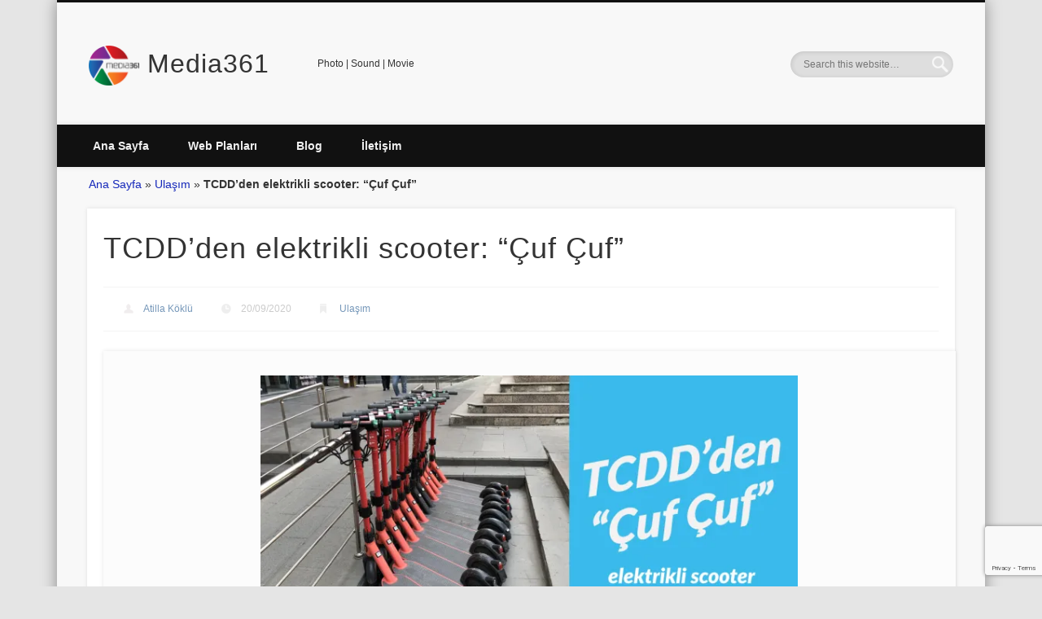

--- FILE ---
content_type: text/html; charset=UTF-8
request_url: http://www.media361.com/tcdd-elektrikli-scooter-cuf-cuf/
body_size: 16333
content:
<!DOCTYPE html>
<html lang="tr">
	
	<!-- Global site tag (gtag.js) - Google Analytics -->
<script async src="https://www.googletagmanager.com/gtag/js?id=UA-422516-20"></script>
<script>
window.dataLayer = window.dataLayer || [];
function gtag(){dataLayer.push(arguments);}
gtag('js', new Date());

gtag('config', 'UA-422516-20', { 'optimize_id': 'GTM-MPL9JSB'});
</script>
	
	<script>
'undefined'=== typeof _trfq || (window._trfq = []);'undefined'=== typeof _trfd &&
(window._trfd=[]),_trfd.push(

{'tccl.baseHost':'$BASEHOST'}, {'ap':'$AP'}, {'server':'$HOSTNAME'}, {'dcenter':'$DCENTER'}, {'id':'$ID'})
// Monitoring performance to make your website faster. If you want to opt-out, please contact web hosting support.
</script>
<script src='https://img1.wsimg.com/traffic-assets/js/tccl.min.js'></script>
<script src='https://img1.wsimg.com/traffic-assets/js/tccl-tti.min.js' onload='window.tti.calculateTTI()'></script>

	
	<!-- Cloudflare Web Analytics --><script defer src='https://static.cloudflareinsights.com/beacon.min.js' data-cf-beacon='{"token": "e9ca0283e03a4bc68139e75637a25a8a"}'></script><!-- End Cloudflare Web Analytics -->
	
<head>
<meta charset="UTF-8" />
<meta name="viewport" content="width=device-width, initial-scale=1.0" />
<link rel="profile" href="http://gmpg.org/xfn/11" />
<link rel="pingback" href="http://www.media361.com/xmlrpc.php" />
<meta name='robots' content='index, follow, max-image-preview:large, max-snippet:-1, max-video-preview:-1' />
	<style>img:is([sizes="auto" i], [sizes^="auto," i]) { contain-intrinsic-size: 3000px 1500px }</style>
	
	<!-- This site is optimized with the Yoast SEO plugin v26.3 - https://yoast.com/wordpress/plugins/seo/ -->
	<title>TCDD&#039;den elektrikli scooter: &quot;Çuf Çuf&quot; &#8226; Media361</title>
	<link rel="canonical" href="https://www.media361.com/tcdd-elektrikli-scooter-cuf-cuf/" />
	<meta property="og:locale" content="tr_TR" />
	<meta property="og:type" content="article" />
	<meta property="og:title" content="TCDD&#039;den &quot;Çuf Çuf&quot;" />
	<meta property="og:description" content="Son zamanlarda yaygınlaşmaya başlayan elektrikli scooter kiralama şirketlerine TCDD&#039;den &quot;Çuf Çuf&quot; adında yeni bir rakip geldi." />
	<meta property="og:url" content="https://www.media361.com/tcdd-elektrikli-scooter-cuf-cuf/" />
	<meta property="og:site_name" content="Media361" />
	<meta property="article:publisher" content="https://www.facebook.com/Media361" />
	<meta property="article:published_time" content="2020-09-20T13:40:55+00:00" />
	<meta property="article:modified_time" content="2022-02-20T14:21:40+00:00" />
	<meta property="og:image" content="https://i0.wp.com/www.media361.com/wp-content/uploads/2020/09/tcdd_cufcuf.jpg?fit=1200%2C680&ssl=1" />
	<meta property="og:image:width" content="1200" />
	<meta property="og:image:height" content="680" />
	<meta property="og:image:type" content="image/jpeg" />
	<meta name="author" content="Atilla Köklü" />
	<meta name="twitter:card" content="summary_large_image" />
	<meta name="twitter:title" content="TCDD&#039;den &quot;Çuf Çuf&quot;" />
	<meta name="twitter:description" content="Son zamanlarda yaygınlaşmaya başlayan elektrikli scooter kiralama şirketlerine TCDD&#039;den &quot;Çuf Çuf&quot; adında yeni bir rakip geldi." />
	<meta name="twitter:image" content="https://i0.wp.com/www.media361.com/wp-content/uploads/2020/09/tcdd_cufcuf.jpg?fit=1200%2C680&ssl=1" />
	<meta name="twitter:creator" content="@Media361" />
	<meta name="twitter:site" content="@Media361" />
	<meta name="twitter:label1" content="Yazan:" />
	<meta name="twitter:data1" content="Atilla Köklü" />
	<meta name="twitter:label2" content="Tahmini okuma süresi" />
	<meta name="twitter:data2" content="1 dakika" />
	<script type="application/ld+json" class="yoast-schema-graph">{"@context":"https://schema.org","@graph":[{"@type":"Article","@id":"https://www.media361.com/tcdd-elektrikli-scooter-cuf-cuf/#article","isPartOf":{"@id":"https://www.media361.com/tcdd-elektrikli-scooter-cuf-cuf/"},"author":{"name":"Atilla Köklü","@id":"https://www.media361.com/#/schema/person/6c90846db008d29b4f178e1bf0552394"},"headline":"TCDD&#8217;den elektrikli scooter: &#8220;Çuf Çuf&#8221;","datePublished":"2020-09-20T13:40:55+00:00","dateModified":"2022-02-20T14:21:40+00:00","mainEntityOfPage":{"@id":"https://www.media361.com/tcdd-elektrikli-scooter-cuf-cuf/"},"wordCount":258,"publisher":{"@id":"https://www.media361.com/#organization"},"image":{"@id":"https://www.media361.com/tcdd-elektrikli-scooter-cuf-cuf/#primaryimage"},"thumbnailUrl":"https://i0.wp.com/www.media361.com/wp-content/uploads/2020/09/tcdd_cufcuf.jpg?fit=1200%2C680&ssl=1","articleSection":["Ulaşım"],"inLanguage":"tr"},{"@type":"WebPage","@id":"https://www.media361.com/tcdd-elektrikli-scooter-cuf-cuf/","url":"https://www.media361.com/tcdd-elektrikli-scooter-cuf-cuf/","name":"TCDD'den elektrikli scooter: \"Çuf Çuf\" &#8226; Media361","isPartOf":{"@id":"https://www.media361.com/#website"},"primaryImageOfPage":{"@id":"https://www.media361.com/tcdd-elektrikli-scooter-cuf-cuf/#primaryimage"},"image":{"@id":"https://www.media361.com/tcdd-elektrikli-scooter-cuf-cuf/#primaryimage"},"thumbnailUrl":"https://i0.wp.com/www.media361.com/wp-content/uploads/2020/09/tcdd_cufcuf.jpg?fit=1200%2C680&ssl=1","datePublished":"2020-09-20T13:40:55+00:00","dateModified":"2022-02-20T14:21:40+00:00","breadcrumb":{"@id":"https://www.media361.com/tcdd-elektrikli-scooter-cuf-cuf/#breadcrumb"},"inLanguage":"tr","potentialAction":[{"@type":"ReadAction","target":["https://www.media361.com/tcdd-elektrikli-scooter-cuf-cuf/"]}]},{"@type":"ImageObject","inLanguage":"tr","@id":"https://www.media361.com/tcdd-elektrikli-scooter-cuf-cuf/#primaryimage","url":"https://i0.wp.com/www.media361.com/wp-content/uploads/2020/09/tcdd_cufcuf.jpg?fit=1200%2C680&ssl=1","contentUrl":"https://i0.wp.com/www.media361.com/wp-content/uploads/2020/09/tcdd_cufcuf.jpg?fit=1200%2C680&ssl=1","width":1200,"height":680,"caption":"TCDD Çuf Çuf"},{"@type":"BreadcrumbList","@id":"https://www.media361.com/tcdd-elektrikli-scooter-cuf-cuf/#breadcrumb","itemListElement":[{"@type":"ListItem","position":1,"name":"Ana Sayfa","item":"https://www.media361.com/"},{"@type":"ListItem","position":2,"name":"Ulaşım","item":"https://www.media361.com/ulasim/"},{"@type":"ListItem","position":3,"name":"TCDD&#8217;den elektrikli scooter: &#8220;Çuf Çuf&#8221;"}]},{"@type":"WebSite","@id":"https://www.media361.com/#website","url":"https://www.media361.com/","name":"Media361","description":"Photo | Sound | Movie","publisher":{"@id":"https://www.media361.com/#organization"},"potentialAction":[{"@type":"SearchAction","target":{"@type":"EntryPoint","urlTemplate":"https://www.media361.com/?s={search_term_string}"},"query-input":{"@type":"PropertyValueSpecification","valueRequired":true,"valueName":"search_term_string"}}],"inLanguage":"tr"},{"@type":"Organization","@id":"https://www.media361.com/#organization","name":"Media361","url":"https://www.media361.com/","logo":{"@type":"ImageObject","inLanguage":"tr","@id":"https://www.media361.com/#/schema/logo/image/","url":"https://i0.wp.com/www.media361.com/wp-content/uploads/2014/12/copy-logo-for-WEB-361-011.png?fit=125%2C100&ssl=1","contentUrl":"https://i0.wp.com/www.media361.com/wp-content/uploads/2014/12/copy-logo-for-WEB-361-011.png?fit=125%2C100&ssl=1","width":125,"height":100,"caption":"Media361"},"image":{"@id":"https://www.media361.com/#/schema/logo/image/"},"sameAs":["https://www.facebook.com/Media361","https://x.com/Media361","https://www.instagram.com/media361","https://www.linkedin.com/company/media361/"]},{"@type":"Person","@id":"https://www.media361.com/#/schema/person/6c90846db008d29b4f178e1bf0552394","name":"Atilla Köklü"}]}</script>
	<!-- / Yoast SEO plugin. -->


<link rel='dns-prefetch' href='//v0.wordpress.com' />
<link rel='preconnect' href='//i0.wp.com' />
<link rel='preconnect' href='//c0.wp.com' />
<link rel="alternate" type="application/rss+xml" title="Media361 &raquo; akışı" href="https://www.media361.com/feed/" />
<link rel="alternate" type="application/rss+xml" title="Media361 &raquo; yorum akışı" href="https://www.media361.com/comments/feed/" />
<script type="text/javascript">
/* <![CDATA[ */
window._wpemojiSettings = {"baseUrl":"https:\/\/s.w.org\/images\/core\/emoji\/16.0.1\/72x72\/","ext":".png","svgUrl":"https:\/\/s.w.org\/images\/core\/emoji\/16.0.1\/svg\/","svgExt":".svg","source":{"concatemoji":"http:\/\/www.media361.com\/wp-includes\/js\/wp-emoji-release.min.js?ver=6.8.3"}};
/*! This file is auto-generated */
!function(s,n){var o,i,e;function c(e){try{var t={supportTests:e,timestamp:(new Date).valueOf()};sessionStorage.setItem(o,JSON.stringify(t))}catch(e){}}function p(e,t,n){e.clearRect(0,0,e.canvas.width,e.canvas.height),e.fillText(t,0,0);var t=new Uint32Array(e.getImageData(0,0,e.canvas.width,e.canvas.height).data),a=(e.clearRect(0,0,e.canvas.width,e.canvas.height),e.fillText(n,0,0),new Uint32Array(e.getImageData(0,0,e.canvas.width,e.canvas.height).data));return t.every(function(e,t){return e===a[t]})}function u(e,t){e.clearRect(0,0,e.canvas.width,e.canvas.height),e.fillText(t,0,0);for(var n=e.getImageData(16,16,1,1),a=0;a<n.data.length;a++)if(0!==n.data[a])return!1;return!0}function f(e,t,n,a){switch(t){case"flag":return n(e,"\ud83c\udff3\ufe0f\u200d\u26a7\ufe0f","\ud83c\udff3\ufe0f\u200b\u26a7\ufe0f")?!1:!n(e,"\ud83c\udde8\ud83c\uddf6","\ud83c\udde8\u200b\ud83c\uddf6")&&!n(e,"\ud83c\udff4\udb40\udc67\udb40\udc62\udb40\udc65\udb40\udc6e\udb40\udc67\udb40\udc7f","\ud83c\udff4\u200b\udb40\udc67\u200b\udb40\udc62\u200b\udb40\udc65\u200b\udb40\udc6e\u200b\udb40\udc67\u200b\udb40\udc7f");case"emoji":return!a(e,"\ud83e\udedf")}return!1}function g(e,t,n,a){var r="undefined"!=typeof WorkerGlobalScope&&self instanceof WorkerGlobalScope?new OffscreenCanvas(300,150):s.createElement("canvas"),o=r.getContext("2d",{willReadFrequently:!0}),i=(o.textBaseline="top",o.font="600 32px Arial",{});return e.forEach(function(e){i[e]=t(o,e,n,a)}),i}function t(e){var t=s.createElement("script");t.src=e,t.defer=!0,s.head.appendChild(t)}"undefined"!=typeof Promise&&(o="wpEmojiSettingsSupports",i=["flag","emoji"],n.supports={everything:!0,everythingExceptFlag:!0},e=new Promise(function(e){s.addEventListener("DOMContentLoaded",e,{once:!0})}),new Promise(function(t){var n=function(){try{var e=JSON.parse(sessionStorage.getItem(o));if("object"==typeof e&&"number"==typeof e.timestamp&&(new Date).valueOf()<e.timestamp+604800&&"object"==typeof e.supportTests)return e.supportTests}catch(e){}return null}();if(!n){if("undefined"!=typeof Worker&&"undefined"!=typeof OffscreenCanvas&&"undefined"!=typeof URL&&URL.createObjectURL&&"undefined"!=typeof Blob)try{var e="postMessage("+g.toString()+"("+[JSON.stringify(i),f.toString(),p.toString(),u.toString()].join(",")+"));",a=new Blob([e],{type:"text/javascript"}),r=new Worker(URL.createObjectURL(a),{name:"wpTestEmojiSupports"});return void(r.onmessage=function(e){c(n=e.data),r.terminate(),t(n)})}catch(e){}c(n=g(i,f,p,u))}t(n)}).then(function(e){for(var t in e)n.supports[t]=e[t],n.supports.everything=n.supports.everything&&n.supports[t],"flag"!==t&&(n.supports.everythingExceptFlag=n.supports.everythingExceptFlag&&n.supports[t]);n.supports.everythingExceptFlag=n.supports.everythingExceptFlag&&!n.supports.flag,n.DOMReady=!1,n.readyCallback=function(){n.DOMReady=!0}}).then(function(){return e}).then(function(){var e;n.supports.everything||(n.readyCallback(),(e=n.source||{}).concatemoji?t(e.concatemoji):e.wpemoji&&e.twemoji&&(t(e.twemoji),t(e.wpemoji)))}))}((window,document),window._wpemojiSettings);
/* ]]> */
</script>
<link rel='stylesheet' id='jetpack_related-posts-css' href='https://c0.wp.com/p/jetpack/15.2/modules/related-posts/related-posts.css' type='text/css' media='all' />
<link rel='stylesheet' id='pt-cv-public-style-css' href='http://www.media361.com/wp-content/plugins/content-views-query-and-display-post-page/public/assets/css/cv.css?ver=4.2' type='text/css' media='all' />
<style id='wp-emoji-styles-inline-css' type='text/css'>

	img.wp-smiley, img.emoji {
		display: inline !important;
		border: none !important;
		box-shadow: none !important;
		height: 1em !important;
		width: 1em !important;
		margin: 0 0.07em !important;
		vertical-align: -0.1em !important;
		background: none !important;
		padding: 0 !important;
	}
</style>
<link rel='stylesheet' id='wp-block-library-css' href='https://c0.wp.com/c/6.8.3/wp-includes/css/dist/block-library/style.min.css' type='text/css' media='all' />
<style id='classic-theme-styles-inline-css' type='text/css'>
/*! This file is auto-generated */
.wp-block-button__link{color:#fff;background-color:#32373c;border-radius:9999px;box-shadow:none;text-decoration:none;padding:calc(.667em + 2px) calc(1.333em + 2px);font-size:1.125em}.wp-block-file__button{background:#32373c;color:#fff;text-decoration:none}
</style>
<link rel='stylesheet' id='mediaelement-css' href='https://c0.wp.com/c/6.8.3/wp-includes/js/mediaelement/mediaelementplayer-legacy.min.css' type='text/css' media='all' />
<link rel='stylesheet' id='wp-mediaelement-css' href='https://c0.wp.com/c/6.8.3/wp-includes/js/mediaelement/wp-mediaelement.min.css' type='text/css' media='all' />
<style id='jetpack-sharing-buttons-style-inline-css' type='text/css'>
.jetpack-sharing-buttons__services-list{display:flex;flex-direction:row;flex-wrap:wrap;gap:0;list-style-type:none;margin:5px;padding:0}.jetpack-sharing-buttons__services-list.has-small-icon-size{font-size:12px}.jetpack-sharing-buttons__services-list.has-normal-icon-size{font-size:16px}.jetpack-sharing-buttons__services-list.has-large-icon-size{font-size:24px}.jetpack-sharing-buttons__services-list.has-huge-icon-size{font-size:36px}@media print{.jetpack-sharing-buttons__services-list{display:none!important}}.editor-styles-wrapper .wp-block-jetpack-sharing-buttons{gap:0;padding-inline-start:0}ul.jetpack-sharing-buttons__services-list.has-background{padding:1.25em 2.375em}
</style>
<style id='global-styles-inline-css' type='text/css'>
:root{--wp--preset--aspect-ratio--square: 1;--wp--preset--aspect-ratio--4-3: 4/3;--wp--preset--aspect-ratio--3-4: 3/4;--wp--preset--aspect-ratio--3-2: 3/2;--wp--preset--aspect-ratio--2-3: 2/3;--wp--preset--aspect-ratio--16-9: 16/9;--wp--preset--aspect-ratio--9-16: 9/16;--wp--preset--color--black: #000000;--wp--preset--color--cyan-bluish-gray: #abb8c3;--wp--preset--color--white: #ffffff;--wp--preset--color--pale-pink: #f78da7;--wp--preset--color--vivid-red: #cf2e2e;--wp--preset--color--luminous-vivid-orange: #ff6900;--wp--preset--color--luminous-vivid-amber: #fcb900;--wp--preset--color--light-green-cyan: #7bdcb5;--wp--preset--color--vivid-green-cyan: #00d084;--wp--preset--color--pale-cyan-blue: #8ed1fc;--wp--preset--color--vivid-cyan-blue: #0693e3;--wp--preset--color--vivid-purple: #9b51e0;--wp--preset--gradient--vivid-cyan-blue-to-vivid-purple: linear-gradient(135deg,rgba(6,147,227,1) 0%,rgb(155,81,224) 100%);--wp--preset--gradient--light-green-cyan-to-vivid-green-cyan: linear-gradient(135deg,rgb(122,220,180) 0%,rgb(0,208,130) 100%);--wp--preset--gradient--luminous-vivid-amber-to-luminous-vivid-orange: linear-gradient(135deg,rgba(252,185,0,1) 0%,rgba(255,105,0,1) 100%);--wp--preset--gradient--luminous-vivid-orange-to-vivid-red: linear-gradient(135deg,rgba(255,105,0,1) 0%,rgb(207,46,46) 100%);--wp--preset--gradient--very-light-gray-to-cyan-bluish-gray: linear-gradient(135deg,rgb(238,238,238) 0%,rgb(169,184,195) 100%);--wp--preset--gradient--cool-to-warm-spectrum: linear-gradient(135deg,rgb(74,234,220) 0%,rgb(151,120,209) 20%,rgb(207,42,186) 40%,rgb(238,44,130) 60%,rgb(251,105,98) 80%,rgb(254,248,76) 100%);--wp--preset--gradient--blush-light-purple: linear-gradient(135deg,rgb(255,206,236) 0%,rgb(152,150,240) 100%);--wp--preset--gradient--blush-bordeaux: linear-gradient(135deg,rgb(254,205,165) 0%,rgb(254,45,45) 50%,rgb(107,0,62) 100%);--wp--preset--gradient--luminous-dusk: linear-gradient(135deg,rgb(255,203,112) 0%,rgb(199,81,192) 50%,rgb(65,88,208) 100%);--wp--preset--gradient--pale-ocean: linear-gradient(135deg,rgb(255,245,203) 0%,rgb(182,227,212) 50%,rgb(51,167,181) 100%);--wp--preset--gradient--electric-grass: linear-gradient(135deg,rgb(202,248,128) 0%,rgb(113,206,126) 100%);--wp--preset--gradient--midnight: linear-gradient(135deg,rgb(2,3,129) 0%,rgb(40,116,252) 100%);--wp--preset--font-size--small: 13px;--wp--preset--font-size--medium: 20px;--wp--preset--font-size--large: 36px;--wp--preset--font-size--x-large: 42px;--wp--preset--spacing--20: 0.44rem;--wp--preset--spacing--30: 0.67rem;--wp--preset--spacing--40: 1rem;--wp--preset--spacing--50: 1.5rem;--wp--preset--spacing--60: 2.25rem;--wp--preset--spacing--70: 3.38rem;--wp--preset--spacing--80: 5.06rem;--wp--preset--shadow--natural: 6px 6px 9px rgba(0, 0, 0, 0.2);--wp--preset--shadow--deep: 12px 12px 50px rgba(0, 0, 0, 0.4);--wp--preset--shadow--sharp: 6px 6px 0px rgba(0, 0, 0, 0.2);--wp--preset--shadow--outlined: 6px 6px 0px -3px rgba(255, 255, 255, 1), 6px 6px rgba(0, 0, 0, 1);--wp--preset--shadow--crisp: 6px 6px 0px rgba(0, 0, 0, 1);}:where(.is-layout-flex){gap: 0.5em;}:where(.is-layout-grid){gap: 0.5em;}body .is-layout-flex{display: flex;}.is-layout-flex{flex-wrap: wrap;align-items: center;}.is-layout-flex > :is(*, div){margin: 0;}body .is-layout-grid{display: grid;}.is-layout-grid > :is(*, div){margin: 0;}:where(.wp-block-columns.is-layout-flex){gap: 2em;}:where(.wp-block-columns.is-layout-grid){gap: 2em;}:where(.wp-block-post-template.is-layout-flex){gap: 1.25em;}:where(.wp-block-post-template.is-layout-grid){gap: 1.25em;}.has-black-color{color: var(--wp--preset--color--black) !important;}.has-cyan-bluish-gray-color{color: var(--wp--preset--color--cyan-bluish-gray) !important;}.has-white-color{color: var(--wp--preset--color--white) !important;}.has-pale-pink-color{color: var(--wp--preset--color--pale-pink) !important;}.has-vivid-red-color{color: var(--wp--preset--color--vivid-red) !important;}.has-luminous-vivid-orange-color{color: var(--wp--preset--color--luminous-vivid-orange) !important;}.has-luminous-vivid-amber-color{color: var(--wp--preset--color--luminous-vivid-amber) !important;}.has-light-green-cyan-color{color: var(--wp--preset--color--light-green-cyan) !important;}.has-vivid-green-cyan-color{color: var(--wp--preset--color--vivid-green-cyan) !important;}.has-pale-cyan-blue-color{color: var(--wp--preset--color--pale-cyan-blue) !important;}.has-vivid-cyan-blue-color{color: var(--wp--preset--color--vivid-cyan-blue) !important;}.has-vivid-purple-color{color: var(--wp--preset--color--vivid-purple) !important;}.has-black-background-color{background-color: var(--wp--preset--color--black) !important;}.has-cyan-bluish-gray-background-color{background-color: var(--wp--preset--color--cyan-bluish-gray) !important;}.has-white-background-color{background-color: var(--wp--preset--color--white) !important;}.has-pale-pink-background-color{background-color: var(--wp--preset--color--pale-pink) !important;}.has-vivid-red-background-color{background-color: var(--wp--preset--color--vivid-red) !important;}.has-luminous-vivid-orange-background-color{background-color: var(--wp--preset--color--luminous-vivid-orange) !important;}.has-luminous-vivid-amber-background-color{background-color: var(--wp--preset--color--luminous-vivid-amber) !important;}.has-light-green-cyan-background-color{background-color: var(--wp--preset--color--light-green-cyan) !important;}.has-vivid-green-cyan-background-color{background-color: var(--wp--preset--color--vivid-green-cyan) !important;}.has-pale-cyan-blue-background-color{background-color: var(--wp--preset--color--pale-cyan-blue) !important;}.has-vivid-cyan-blue-background-color{background-color: var(--wp--preset--color--vivid-cyan-blue) !important;}.has-vivid-purple-background-color{background-color: var(--wp--preset--color--vivid-purple) !important;}.has-black-border-color{border-color: var(--wp--preset--color--black) !important;}.has-cyan-bluish-gray-border-color{border-color: var(--wp--preset--color--cyan-bluish-gray) !important;}.has-white-border-color{border-color: var(--wp--preset--color--white) !important;}.has-pale-pink-border-color{border-color: var(--wp--preset--color--pale-pink) !important;}.has-vivid-red-border-color{border-color: var(--wp--preset--color--vivid-red) !important;}.has-luminous-vivid-orange-border-color{border-color: var(--wp--preset--color--luminous-vivid-orange) !important;}.has-luminous-vivid-amber-border-color{border-color: var(--wp--preset--color--luminous-vivid-amber) !important;}.has-light-green-cyan-border-color{border-color: var(--wp--preset--color--light-green-cyan) !important;}.has-vivid-green-cyan-border-color{border-color: var(--wp--preset--color--vivid-green-cyan) !important;}.has-pale-cyan-blue-border-color{border-color: var(--wp--preset--color--pale-cyan-blue) !important;}.has-vivid-cyan-blue-border-color{border-color: var(--wp--preset--color--vivid-cyan-blue) !important;}.has-vivid-purple-border-color{border-color: var(--wp--preset--color--vivid-purple) !important;}.has-vivid-cyan-blue-to-vivid-purple-gradient-background{background: var(--wp--preset--gradient--vivid-cyan-blue-to-vivid-purple) !important;}.has-light-green-cyan-to-vivid-green-cyan-gradient-background{background: var(--wp--preset--gradient--light-green-cyan-to-vivid-green-cyan) !important;}.has-luminous-vivid-amber-to-luminous-vivid-orange-gradient-background{background: var(--wp--preset--gradient--luminous-vivid-amber-to-luminous-vivid-orange) !important;}.has-luminous-vivid-orange-to-vivid-red-gradient-background{background: var(--wp--preset--gradient--luminous-vivid-orange-to-vivid-red) !important;}.has-very-light-gray-to-cyan-bluish-gray-gradient-background{background: var(--wp--preset--gradient--very-light-gray-to-cyan-bluish-gray) !important;}.has-cool-to-warm-spectrum-gradient-background{background: var(--wp--preset--gradient--cool-to-warm-spectrum) !important;}.has-blush-light-purple-gradient-background{background: var(--wp--preset--gradient--blush-light-purple) !important;}.has-blush-bordeaux-gradient-background{background: var(--wp--preset--gradient--blush-bordeaux) !important;}.has-luminous-dusk-gradient-background{background: var(--wp--preset--gradient--luminous-dusk) !important;}.has-pale-ocean-gradient-background{background: var(--wp--preset--gradient--pale-ocean) !important;}.has-electric-grass-gradient-background{background: var(--wp--preset--gradient--electric-grass) !important;}.has-midnight-gradient-background{background: var(--wp--preset--gradient--midnight) !important;}.has-small-font-size{font-size: var(--wp--preset--font-size--small) !important;}.has-medium-font-size{font-size: var(--wp--preset--font-size--medium) !important;}.has-large-font-size{font-size: var(--wp--preset--font-size--large) !important;}.has-x-large-font-size{font-size: var(--wp--preset--font-size--x-large) !important;}
:where(.wp-block-post-template.is-layout-flex){gap: 1.25em;}:where(.wp-block-post-template.is-layout-grid){gap: 1.25em;}
:where(.wp-block-columns.is-layout-flex){gap: 2em;}:where(.wp-block-columns.is-layout-grid){gap: 2em;}
:root :where(.wp-block-pullquote){font-size: 1.5em;line-height: 1.6;}
</style>
<link rel='stylesheet' id='contact-form-7-css' href='http://www.media361.com/wp-content/plugins/contact-form-7/includes/css/styles.css?ver=6.1.3' type='text/css' media='all' />
<link rel='stylesheet' id='pinboard-css' href='http://www.media361.com/wp-content/themes/pinboard/style.css' type='text/css' media='all' />
<link rel='stylesheet' id='colorbox-css' href='http://www.media361.com/wp-content/themes/pinboard/styles/colorbox.css' type='text/css' media='all' />
<link rel='stylesheet' id='tablepress-default-css' href='http://www.media361.com/wp-content/plugins/tablepress/css/build/default.css?ver=3.2.5' type='text/css' media='all' />
<link rel='stylesheet' id='rpt-css' href='http://www.media361.com/wp-content/plugins/dk-pricr-responsive-pricing-table/inc/css/rpt_style.min.css?ver=5.1.12' type='text/css' media='all' />
<link rel='stylesheet' id='sharedaddy-css' href='https://c0.wp.com/p/jetpack/15.2/modules/sharedaddy/sharing.css' type='text/css' media='all' />
<link rel='stylesheet' id='social-logos-css' href='https://c0.wp.com/p/jetpack/15.2/_inc/social-logos/social-logos.min.css' type='text/css' media='all' />
	<!--[if lt IE 9]>
	<script src="http://www.media361.com/wp-content/themes/pinboard/scripts/html5.js" type="text/javascript"></script>
	<![endif]-->
<script type="text/javascript" id="jetpack_related-posts-js-extra">
/* <![CDATA[ */
var related_posts_js_options = {"post_heading":"h4"};
/* ]]> */
</script>
<script type="text/javascript" src="https://c0.wp.com/p/jetpack/15.2/_inc/build/related-posts/related-posts.min.js" id="jetpack_related-posts-js"></script>
<script type="text/javascript" src="https://c0.wp.com/c/6.8.3/wp-includes/js/tinymce/tinymce.min.js" id="wp-tinymce-root-js"></script>
<script type="text/javascript" src="https://c0.wp.com/c/6.8.3/wp-includes/js/tinymce/plugins/compat3x/plugin.min.js" id="wp-tinymce-js"></script>
<script type="text/javascript" src="https://c0.wp.com/c/6.8.3/wp-includes/js/jquery/jquery.min.js" id="jquery-core-js"></script>
<script type="text/javascript" src="https://c0.wp.com/c/6.8.3/wp-includes/js/jquery/jquery-migrate.min.js" id="jquery-migrate-js"></script>
<script type="text/javascript" src="http://www.media361.com/wp-content/themes/pinboard/scripts/ios-orientationchange-fix.js" id="ios-orientationchange-fix-js"></script>
<script type="text/javascript" src="http://www.media361.com/wp-content/themes/pinboard/scripts/jquery.flexslider-min.js" id="flexslider-js"></script>
<script type="text/javascript" src="http://www.media361.com/wp-content/themes/pinboard/scripts/jquery.fitvids.js" id="fitvids-js"></script>
<script type="text/javascript" src="http://www.media361.com/wp-content/themes/pinboard/scripts/jquery.colorbox-min.js" id="colorbox-js"></script>
<script type="text/javascript" src="http://www.media361.com/wp-content/plugins/dk-pricr-responsive-pricing-table/inc/js/rpt.min.js?ver=5.1.12" id="rpt-js"></script>
<link rel="https://api.w.org/" href="https://www.media361.com/wp-json/" /><link rel="alternate" title="JSON" type="application/json" href="https://www.media361.com/wp-json/wp/v2/posts/417404" /><link rel="EditURI" type="application/rsd+xml" title="RSD" href="https://www.media361.com/xmlrpc.php?rsd" />
<meta name="generator" content="WordPress 6.8.3" />
<link rel='shortlink' href='https://www.media361.com/?p=417404' />
<link rel="alternate" title="oEmbed (JSON)" type="application/json+oembed" href="https://www.media361.com/wp-json/oembed/1.0/embed?url=https%3A%2F%2Fwww.media361.com%2Ftcdd-elektrikli-scooter-cuf-cuf%2F" />
<link rel="alternate" title="oEmbed (XML)" type="text/xml+oembed" href="https://www.media361.com/wp-json/oembed/1.0/embed?url=https%3A%2F%2Fwww.media361.com%2Ftcdd-elektrikli-scooter-cuf-cuf%2F&#038;format=xml" />
<script>
/* <![CDATA[ */
	jQuery(window).load(function() {
			});
	jQuery(document).ready(function($) {
		$('#access .menu > li > a').each(function() {
			var title = $(this).attr('title');
			if(typeof title !== 'undefined' && title !== false) {
				$(this).append('<br /> <span>'+title+'</span>');
				$(this).removeAttr('title');
			}
		});
		function pinboard_move_elements(container) {
			if( container.hasClass('onecol') ) {
				var thumb = $('.entry-thumbnail', container);
				if('undefined' !== typeof thumb)
					$('.entry-container', container).before(thumb);
				var video = $('.entry-attachment', container);
				if('undefined' !== typeof video)
					$('.entry-container', container).before(video);
				var gallery = $('.post-gallery', container);
				if('undefined' !== typeof gallery)
					$('.entry-container', container).before(gallery);
				var meta = $('.entry-meta', container);
				if('undefined' !== typeof meta)
					$('.entry-container', container).after(meta);
			}
		}
		function pinboard_restore_elements(container) {
			if( container.hasClass('onecol') ) {
				var thumb = $('.entry-thumbnail', container);
				if('undefined' !== typeof thumb)
					$('.entry-header', container).after(thumb);
				var video = $('.entry-attachment', container);
				if('undefined' !== typeof video)
					$('.entry-header', container).after(video);
				var gallery = $('.post-gallery', container);
				if('undefined' !== typeof gallery)
					$('.entry-header', container).after(gallery);
				var meta = $('.entry-meta', container);
				if('undefined' !== typeof meta)
					$('.entry-header', container).append(meta);
				else
					$('.entry-header', container).html(meta.html());
			}
		}
		if( ($(window).width() > 960) || ($(document).width() > 960) ) {
			// Viewport is greater than tablet: portrait
		} else {
			$('#content .hentry').each(function() {
				pinboard_move_elements($(this));
			});
		}
		$(window).resize(function() {
			if( ($(window).width() > 960) || ($(document).width() > 960) ) {
									$('.page-template-template-full-width-php #content .hentry, .page-template-template-blog-full-width-php #content .hentry, .page-template-template-blog-four-col-php #content .hentry').each(function() {
						pinboard_restore_elements($(this));
					});
							} else {
				$('#content .hentry').each(function() {
					pinboard_move_elements($(this));
				});
			}
			if( ($(window).width() > 760) || ($(document).width() > 760) ) {
				var maxh = 0;
				$('#access .menu > li > a').each(function() {
					if(parseInt($(this).css('height'))>maxh) {
						maxh = parseInt($(this).css('height'));
					}
				});
				$('#access .menu > li > a').css('height', maxh);
			} else {
				$('#access .menu > li > a').css('height', 'auto');
			}
		});
		if( ($(window).width() > 760) || ($(document).width() > 760) ) {
			var maxh = 0;
			$('#access .menu > li > a').each(function() {
				var title = $(this).attr('title');
				if(typeof title !== 'undefined' && title !== false) {
					$(this).append('<br /> <span>'+title+'</span>');
					$(this).removeAttr('title');
				}
				if(parseInt($(this).css('height'))>maxh) {
					maxh = parseInt($(this).css('height'));
				}
			});
			$('#access .menu > li > a').css('height', maxh);
							$('#access li').mouseenter(function() {
					$(this).children('ul').css('display', 'none').stop(true, true).fadeIn(250).css('display', 'block').children('ul').css('display', 'none');
				});
				$('#access li').mouseleave(function() {
					$(this).children('ul').stop(true, true).fadeOut(250).css('display', 'block');
				});
					} else {
			$('#access li').each(function() {
				if($(this).children('ul').length)
					$(this).append('<span class="drop-down-toggle"><span class="drop-down-arrow"></span></span>');
			});
			$('.drop-down-toggle').click(function() {
				$(this).parent().children('ul').slideToggle(250);
			});
		}
				$('.entry-attachment audio, .entry-attachment video').mediaelementplayer({
			videoWidth: '100%',
			videoHeight: '100%',
			audioWidth: '100%',
			alwaysShowControls: true,
			features: ['playpause','progress','tracks','volume'],
			videoVolume: 'horizontal'
		});
		$(".entry-attachment, .entry-content").fitVids({ customSelector: "iframe[src*='wordpress.tv'], iframe[src*='www.dailymotion.com'], iframe[src*='blip.tv'], iframe[src*='www.viddler.com']"});
	});
	jQuery(window).load(function() {
					jQuery('.entry-content a[href$=".jpg"],.entry-content a[href$=".jpeg"],.entry-content a[href$=".png"],.entry-content a[href$=".gif"],a.colorbox').colorbox({
				maxWidth: '100%',
				maxHeight: '100%',
			});
			});
/* ]]> */
</script>
<style type="text/css">
			#header input#s {
			width:168px;
			box-shadow:inset 1px 1px 5px 1px rgba(0, 0, 0, .1);
			text-indent: 0;
		}
					@media screen and (max-width: 760px) {
			#sidebar {
				display: none;
			}
		}
				@media screen and (max-width: 760px) {
			#footer-area {
				display: none;
			}
		}
												body,
		#slider .entry-title,
		.page-title,
		#sidebar-wide .widget-title,
		#sidebar-boxes .widget-title,
		#sidebar-footer-wide .widget-title {
			font-family:"Trebuchet MS", "Bitstream Vera Sans", sans-serif;
		}
		h1, h2, h3, h4, h5, h6,
		#site-title,
		#site-description,
		.entry-title,
		#comments-title,
		#reply-title,
		.widget-title {
			font-family:"Trebuchet MS", "Bitstream Vera Sans", sans-serif;
		}
		.entry-content {
			font-family:"Trebuchet MS", "Bitstream Vera Sans", sans-serif;
		}
				body {
			font-size:14.00px;
			line-height:1.62em;
		}
								h1, h2, h3, h4, h5, h6 {
			line-height:1.00em;
		}
											a {
			color:#1629ba;
		}
												#access ul {text-transform: none;}</style>
<style type="text/css">
	#site-title a,
	#site-description {
		color:#333333;
	}
</style>
<style type="text/css" id="custom-background-css">
body.custom-background { background-color: #e5e5e5; }
</style>
			<style type="text/css" id="wp-custom-css">
			/*
Özel CSS'ye Hoş Geldiniz!

Bunun nasıl çalıştığını öğrenmek için bkz. http://wp.me/PEmnE-Bt
*/
.bread {
	margin-top: 10px;
	margin-bottom: -24px;
	margin-left: 39px;
}		</style>
		

<link rel="apple-touch-icon" sizes="57x57" href="/favicons/apple-touch-icon-57x57.png">
<link rel="apple-touch-icon" sizes="60x60" href="/favicons/apple-touch-icon-60x60.png">
<link rel="apple-touch-icon" sizes="72x72" href="/favicons/apple-touch-icon-72x72.png">
<link rel="apple-touch-icon" sizes="76x76" href="/favicons/apple-touch-icon-76x76.png">
<link rel="apple-touch-icon" sizes="114x114" href="/favicons/apple-touch-icon-114x114.png">
<link rel="apple-touch-icon" sizes="120x120" href="/favicons/apple-touch-icon-120x120.png">
<link rel="apple-touch-icon" sizes="144x144" href="/favicons/apple-touch-icon-144x144.png">
<link rel="apple-touch-icon" sizes="152x152" href="/favicons/apple-touch-icon-152x152.png">
<link rel="apple-touch-icon" sizes="180x180" href="/favicons/apple-touch-icon-180x180.png">
<link rel="icon" type="image/png" href="/favicons/favicon-32x32.png" sizes="32x32">
<link rel="icon" type="image/png" href="/favicons/favicon-194x194.png" sizes="194x194">
<link rel="icon" type="image/png" href="/favicons/favicon-96x96.png" sizes="96x96">
<link rel="icon" type="image/png" href="/favicons/android-chrome-192x192.png" sizes="192x192">
<link rel="icon" type="image/png" href="/favicons/favicon-16x16.png" sizes="16x16">
<link rel="manifest" href="/favicons/manifest.json">
<link rel="shortcut icon" href="/favicons/favicon.ico">
<meta name="msapplication-TileColor" content="#ffffff">
<meta name="msapplication-TileImage" content="/favicons/mstile-144x144.png">
<meta name="msapplication-config" content="/favicons/browserconfig.xml">
<meta name="theme-color" content="#ffffff">

<script>
  (function(i,s,o,g,r,a,m){i['GoogleAnalyticsObject']=r;i[r]=i[r]||function(){
  (i[r].q=i[r].q||[]).push(arguments)},i[r].l=1*new Date();a=s.createElement(o),
  m=s.getElementsByTagName(o)[0];a.async=1;a.src=g;m.parentNode.insertBefore(a,m)
  })(window,document,'script','//www.google-analytics.com/analytics.js','ga');
  ga('create', 'UA-422516-20', 'auto');
  ga('send', 'pageview');
</script>
	
	<!-- Yandex.Metrika counter -->
<script type="text/javascript" >
   (function(m,e,t,r,i,k,a){m[i]=m[i]||function(){(m[i].a=m[i].a||[]).push(arguments)};
   m[i].l=1*new Date();k=e.createElement(t),a=e.getElementsByTagName(t)[0],k.async=1,k.src=r,a.parentNode.insertBefore(k,a)})
   (window, document, "script", "https://mc.yandex.ru/metrika/tag.js", "ym");

   ym(56486128, "init", {
        clickmap:true,
        trackLinks:true,
        accurateTrackBounce:true,
        webvisor:true
   });
</script>
<noscript><div><img src="https://mc.yandex.ru/watch/56486128" style="position:absolute; left:-9999px;" alt="" /></div></noscript>
<!-- /Yandex.Metrika counter -->
	

	<script src="https://scripts.sirv.com/sirv.js"></script>
	
	<script id="mcjs">!function(c,h,i,m,p){m=c.createElement(h),p=c.getElementsByTagName(h)[0],m.async=1,m.src=i,p.parentNode.insertBefore(m,p)}(document,"script","https://chimpstatic.com/mcjs-connected/js/users/d852f1804c31465ba0805b29d/6ce9a0b5ba81d064c7818b382.js");</script>
	
	
</head>

<body class="wp-singular post-template-default single single-post postid-417404 single-format-standard custom-background wp-custom-logo wp-theme-pinboard page-template-template-full-width-php">
	<div id="wrapper">
		<header id="header">
			<div id="site-title">
									<a href="https://www.media361.com/" rel="home">
						<img src="http://www.media361.com/wp-content/uploads/2014/12/copy-logo-for-WEB-361-011.png" alt="Media361" width="62" height="50" />
					</a>
								<a class="home" href="https://www.media361.com/" rel="home">Media361</a>
			</div>
							<div id="site-description">Photo | Sound | Movie</div>
							<form role="search" method="get" id="searchform" action="https://www.media361.com/" >
	<input type="text" value="" placeholder="Search this website&#8230;" name="s" id="s" />
	<input type="submit" id="searchsubmit" value="Search" />
</form>				<div class="clear"></div>
			<nav id="access">
				<a class="nav-show" href="#access">Show Navigation</a>
				<a class="nav-hide" href="#nogo">Hide Navigation</a>
				<div class="menu-mainmenu-container"><ul id="menu-mainmenu" class="menu"><li id="menu-item-5" class="menu-item menu-item-type-custom menu-item-object-custom menu-item-5"><a href="http://www.media361.com/">Ana Sayfa</a></li>
<li id="menu-item-220" class="menu-item menu-item-type-custom menu-item-object-custom menu-item-220"><a href="http://www.media361.com/web-tasarim-domain-hosting-sosyal-medya-yonetim/">Web Planları</a></li>
<li id="menu-item-136" class="menu-item menu-item-type-post_type menu-item-object-page current_page_parent menu-item-136"><a href="https://www.media361.com/blog/">Blog</a></li>
<li id="menu-item-37" class="menu-item menu-item-type-post_type menu-item-object-page menu-item-37"><a href="https://www.media361.com/iletisim/">İletişim</a></li>
</ul></div>				<div class="clear"></div>
			</nav><!-- #access -->
		</header><!-- #header -->

<div class="bread">
	<p id="breadcrumbs"><span><span><a href="https://www.media361.com/">Ana Sayfa</a></span> » <span><a href="https://www.media361.com/ulasim/">Ulaşım</a></span> » <span class="breadcrumb_last" aria-current="page"><strong>TCDD&#8217;den elektrikli scooter: &#8220;Çuf Çuf&#8221;</strong></span></span></p></div>

<!-- Twitter universal website tag code -->
<script>
!function(e,t,n,s,u,a){e.twq||(s=e.twq=function(){s.exe?s.exe.apply(s,arguments):s.queue.push(arguments);
},s.version='1.1',s.queue=[],u=t.createElement(n),u.async=!0,u.src='//static.ads-twitter.com/uwt.js',
a=t.getElementsByTagName(n)[0],a.parentNode.insertBefore(u,a))}(window,document,'script');
// Insert Twitter Pixel ID and Standard Event data below
twq('init','o3ud9');
twq('track','PageView');
</script>
<!-- End Twitter universal website tag code -->
	<div id="container">
		<section id="content" class="column onecol">
							<article class="post-417404 post type-post status-publish format-standard has-post-thumbnail hentry category-ulasim column onecol" id="post-417404">
					<div class="entry">
						<header class="entry-header">
							<h1 class="entry-title">TCDD&#8217;den elektrikli scooter: &#8220;Çuf Çuf&#8221;</h1>
									<aside class="entry-meta">
							<span class="entry-author-link"><a href="https://www.media361.com/author/atilla/" title="Atilla Köklü tarafından yazılan yazılar" rel="author">Atilla Köklü</a></span>
									<span class="entry-date">20/09/2020</span>
												<span class="entry-category"><a href="https://www.media361.com/ulasim/" rel="category tag">Ulaşım</a></span>
																		<div class="clear"></div>
		</aside><!-- .entry-meta -->
							</header><!-- .entry-header -->

<div class="reklam_">

</div>
						<div class="entry-content">
														<figure id="attachment_417405" aria-describedby="caption-attachment-417405" style="width: 1200px" class="wp-caption aligncenter"><img data-recalc-dims="1" fetchpriority="high" decoding="async" class="size-full wp-image-417405" src="https://i0.wp.com/www.media361.com/wp-content/uploads/2020/09/tcdd_cufcuf.jpg?resize=660%2C374&#038;ssl=1" alt="TCDD Çuf Çuf" width="660" height="374" srcset="https://i0.wp.com/www.media361.com/wp-content/uploads/2020/09/tcdd_cufcuf.jpg?w=1200&amp;ssl=1 1200w, https://i0.wp.com/www.media361.com/wp-content/uploads/2020/09/tcdd_cufcuf.jpg?resize=744%2C422&amp;ssl=1 744w, https://i0.wp.com/www.media361.com/wp-content/uploads/2020/09/tcdd_cufcuf.jpg?resize=420%2C238&amp;ssl=1 420w, https://i0.wp.com/www.media361.com/wp-content/uploads/2020/09/tcdd_cufcuf.jpg?resize=768%2C435&amp;ssl=1 768w, https://i0.wp.com/www.media361.com/wp-content/uploads/2020/09/tcdd_cufcuf.jpg?resize=700%2C397&amp;ssl=1 700w" sizes="(max-width: 660px) 100vw, 660px" /><figcaption id="caption-attachment-417405" class="wp-caption-text">TCDD Çuf Çuf</figcaption></figure>
<h4>Son zamanlarda yaygınlaşmaya başlayan elektrikli scooter kiralama şirketlerine TCDD&#8217;den &#8220;Çuf Çuf&#8221; adında yeni bir rakip geldi.</h4>
<h3>Elektrikli scooter’lara yasal düzenleme geldi</h3>
<p>Türkiye’de her geçen kullanımı artan elektrikli scooter’lar için kapsamlı bir düzenleme yapılacağı geçtiğimiz günlerde Ulaştırma Bakanlığı tarafından duyurulmuştu. Söz konusu düzenlemenin detayları belli oldu.</p>
<p>Ulaştırma Bakanlığı tarafından yapılan düzenlemenin öne çıkan başlıkları şu şekilde sıralandı;</p>
<ol>
<li>Elektrikli scooterların azami hızı saatte 18 km olacak.</li>
<li>Bu araçlar, otoyol, şehirler arası yollar ve azami hız sınırı 50 km/s üzerinde olan kara yollarında kullanılamayacak.</li>
<li>Elektrikli scooter kullananlarda 18 yaş sınırı aranacak. 16-18 yaş aralığındakilere ise M ve A1 ehliyetine sahip olmak koşulu ile izin verilecek.</li>
<li>Birden fazla kişi elektrikli scooter kullanamayacak.</li>
<li>Bu araçlarda kişisel eşya haricinde eşya/yük taşınamayacak.</li>
<li>Bu araçların yayaları ve dezavantajlı grupları (engelli/yaşlı) tehlikeye sokmasına izin verilmeyecek.</li>
<li>Elektrikli scooterların toplu taşıma araçları ile entegre olacak şekilde kullanımı sağlanacak.</li>
<li>Kask, dizlik, reflektör, ceket gibi koruyucu ekipman kullanımı teşvik edilecek.</li>
<li>Elektrikli scooterların belirli bölgelere yığılmasının önüne geçilecek.</li>
<li>Kamu düzenini bozmayacak ve gürültü kirliliği oluşturmayacak şekilde kullanım sağlanacak.</li>
</ol>
<p>&nbsp;</p>
<div class="sharedaddy sd-sharing-enabled"><div class="robots-nocontent sd-block sd-social sd-social-icon sd-sharing"><h3 class="sd-title">Bunu paylaş:</h3><div class="sd-content"><ul><li class="share-twitter"><a rel="nofollow noopener noreferrer"
				data-shared="sharing-twitter-417404"
				class="share-twitter sd-button share-icon no-text"
				href="https://www.media361.com/tcdd-elektrikli-scooter-cuf-cuf/?share=twitter"
				target="_blank"
				aria-labelledby="sharing-twitter-417404"
				>
				<span id="sharing-twitter-417404" hidden>X&#039;te paylaşmak için tıklayın (Yeni pencerede açılır)</span>
				<span>X</span>
			</a></li><li class="share-linkedin"><a rel="nofollow noopener noreferrer"
				data-shared="sharing-linkedin-417404"
				class="share-linkedin sd-button share-icon no-text"
				href="https://www.media361.com/tcdd-elektrikli-scooter-cuf-cuf/?share=linkedin"
				target="_blank"
				aria-labelledby="sharing-linkedin-417404"
				>
				<span id="sharing-linkedin-417404" hidden>Linkedln üzerinden paylaşmak için tıklayın (Yeni pencerede açılır)</span>
				<span>LinkedIn</span>
			</a></li><li class="share-facebook"><a rel="nofollow noopener noreferrer"
				data-shared="sharing-facebook-417404"
				class="share-facebook sd-button share-icon no-text"
				href="https://www.media361.com/tcdd-elektrikli-scooter-cuf-cuf/?share=facebook"
				target="_blank"
				aria-labelledby="sharing-facebook-417404"
				>
				<span id="sharing-facebook-417404" hidden>Facebook&#039;ta paylaşmak için tıklayın (Yeni pencerede açılır)</span>
				<span>Facebook</span>
			</a></li><li><a href="#" class="sharing-anchor sd-button share-more"><span>Daha fazla</span></a></li><li class="share-end"></li></ul><div class="sharing-hidden"><div class="inner" style="display: none;"><ul><li class="share-pocket"><a rel="nofollow noopener noreferrer"
				data-shared="sharing-pocket-417404"
				class="share-pocket sd-button share-icon no-text"
				href="https://www.media361.com/tcdd-elektrikli-scooter-cuf-cuf/?share=pocket"
				target="_blank"
				aria-labelledby="sharing-pocket-417404"
				>
				<span id="sharing-pocket-417404" hidden>Pocket&#039;ta paylaşmak için tıklayın (Yeni pencerede açılır)</span>
				<span>Pocket</span>
			</a></li><li class="share-pinterest"><a rel="nofollow noopener noreferrer"
				data-shared="sharing-pinterest-417404"
				class="share-pinterest sd-button share-icon no-text"
				href="https://www.media361.com/tcdd-elektrikli-scooter-cuf-cuf/?share=pinterest"
				target="_blank"
				aria-labelledby="sharing-pinterest-417404"
				>
				<span id="sharing-pinterest-417404" hidden>Pinterest&#039;te paylaşmak için tıklayın (Yeni pencerede açılır)</span>
				<span>Pinterest</span>
			</a></li><li class="share-print"><a rel="nofollow noopener noreferrer"
				data-shared="sharing-print-417404"
				class="share-print sd-button share-icon no-text"
				href="https://www.media361.com/tcdd-elektrikli-scooter-cuf-cuf/#print?share=print"
				target="_blank"
				aria-labelledby="sharing-print-417404"
				>
				<span id="sharing-print-417404" hidden>Yazdırmak için tıklayın (Yeni pencerede açılır)</span>
				<span>Yazdır</span>
			</a></li><li class="share-tumblr"><a rel="nofollow noopener noreferrer"
				data-shared="sharing-tumblr-417404"
				class="share-tumblr sd-button share-icon no-text"
				href="https://www.media361.com/tcdd-elektrikli-scooter-cuf-cuf/?share=tumblr"
				target="_blank"
				aria-labelledby="sharing-tumblr-417404"
				>
				<span id="sharing-tumblr-417404" hidden>Tumblr&#039;da paylaşmak için tıklayın (Yeni pencerede açılır)</span>
				<span>Tumblr</span>
			</a></li><li class="share-reddit"><a rel="nofollow noopener noreferrer"
				data-shared="sharing-reddit-417404"
				class="share-reddit sd-button share-icon no-text"
				href="https://www.media361.com/tcdd-elektrikli-scooter-cuf-cuf/?share=reddit"
				target="_blank"
				aria-labelledby="sharing-reddit-417404"
				>
				<span id="sharing-reddit-417404" hidden>Reddit üzerinde paylaşmak için tıklayın (Yeni pencerede açılır)</span>
				<span>Reddit</span>
			</a></li><li class="share-end"></li></ul></div></div></div></div></div>
<div id='jp-relatedposts' class='jp-relatedposts' >
	<h3 class="jp-relatedposts-headline"><em>Diğer yazılar...</em></h3>
</div>
<div class="reklam">
<script async src="//pagead2.googlesyndication.com/pagead/js/adsbygoogle.js"></script>
<!-- Blog (www.media361.com) -->
<ins class="adsbygoogle"
     style="display:block"
     data-ad-client="ca-pub-5363294158469968"
     data-ad-slot="8296576132"
     data-ad-format="auto"></ins>
<script>
(adsbygoogle = window.adsbygoogle || []).push({});
</script>
</div>
							<div class="clear"></div>
						</div><!-- .entry-content -->
						<footer class="entry-utility">
																														<div class="entry-author">
						<h3 class="author vcard">Written by <span class="fn"><a href="https://www.media361.com/author/atilla/" title="Atilla Köklü tarafından yazılan yazılar" rel="author">Atilla Köklü</a></span></h3>
			<p class="author-bio"></p>
			<div class="clear"></div>
		</div><!-- .entry-author -->
							</footer><!-- .entry-utility -->
					</div><!-- .entry -->
					

				</article><!-- .post -->
					</section><!-- #content -->
			</div><!-- #container -->
				<div id="footer">
						
			<div id="copyright">
				<p class="copyright twocol">© 2026 Media361</p>
								<div class="clear"></div>
			</div><!-- #copyright -->
			
			
		</div><!-- #footer -->
	</div><!-- #wrapper -->
<script type="speculationrules">
{"prefetch":[{"source":"document","where":{"and":[{"href_matches":"\/*"},{"not":{"href_matches":["\/wp-*.php","\/wp-admin\/*","\/wp-content\/uploads\/*","\/wp-content\/*","\/wp-content\/plugins\/*","\/wp-content\/themes\/pinboard\/*","\/*\\?(.+)"]}},{"not":{"selector_matches":"a[rel~=\"nofollow\"]"}},{"not":{"selector_matches":".no-prefetch, .no-prefetch a"}}]},"eagerness":"conservative"}]}
</script>

	<script type="text/javascript">
		window.WPCOM_sharing_counts = {"https:\/\/www.media361.com\/tcdd-elektrikli-scooter-cuf-cuf\/":417404};
	</script>
						<script type="text/javascript" src="https://c0.wp.com/c/6.8.3/wp-includes/js/dist/hooks.min.js" id="wp-hooks-js"></script>
<script type="text/javascript" src="https://c0.wp.com/c/6.8.3/wp-includes/js/dist/i18n.min.js" id="wp-i18n-js"></script>
<script type="text/javascript" id="wp-i18n-js-after">
/* <![CDATA[ */
wp.i18n.setLocaleData( { 'text direction\u0004ltr': [ 'ltr' ] } );
/* ]]> */
</script>
<script type="text/javascript" src="http://www.media361.com/wp-content/plugins/contact-form-7/includes/swv/js/index.js?ver=6.1.3" id="swv-js"></script>
<script type="text/javascript" id="contact-form-7-js-translations">
/* <![CDATA[ */
( function( domain, translations ) {
	var localeData = translations.locale_data[ domain ] || translations.locale_data.messages;
	localeData[""].domain = domain;
	wp.i18n.setLocaleData( localeData, domain );
} )( "contact-form-7", {"translation-revision-date":"2024-07-22 17:28:11+0000","generator":"GlotPress\/4.0.1","domain":"messages","locale_data":{"messages":{"":{"domain":"messages","plural-forms":"nplurals=2; plural=n > 1;","lang":"tr"},"This contact form is placed in the wrong place.":["Bu ileti\u015fim formu yanl\u0131\u015f yere yerle\u015ftirilmi\u015f."],"Error:":["Hata:"]}},"comment":{"reference":"includes\/js\/index.js"}} );
/* ]]> */
</script>
<script type="text/javascript" id="contact-form-7-js-before">
/* <![CDATA[ */
var wpcf7 = {
    "api": {
        "root": "https:\/\/www.media361.com\/wp-json\/",
        "namespace": "contact-form-7\/v1"
    }
};
/* ]]> */
</script>
<script type="text/javascript" src="http://www.media361.com/wp-content/plugins/contact-form-7/includes/js/index.js?ver=6.1.3" id="contact-form-7-js"></script>
<script type="text/javascript" id="pt-cv-content-views-script-js-extra">
/* <![CDATA[ */
var PT_CV_PUBLIC = {"_prefix":"pt-cv-","page_to_show":"5","_nonce":"eefda142fb","is_admin":"","is_mobile":"","ajaxurl":"https:\/\/www.media361.com\/wp-admin\/admin-ajax.php","lang":"","loading_image_src":"data:image\/gif;base64,R0lGODlhDwAPALMPAMrKygwMDJOTkz09PZWVla+vr3p6euTk5M7OzuXl5TMzMwAAAJmZmWZmZszMzP\/\/\/yH\/[base64]\/wyVlamTi3nSdgwFNdhEJgTJoNyoB9ISYoQmdjiZPcj7EYCAeCF1gEDo4Dz2eIAAAh+QQFCgAPACwCAAAADQANAAAEM\/DJBxiYeLKdX3IJZT1FU0iIg2RNKx3OkZVnZ98ToRD4MyiDnkAh6BkNC0MvsAj0kMpHBAAh+QQFCgAPACwGAAAACQAPAAAEMDC59KpFDll73HkAA2wVY5KgiK5b0RRoI6MuzG6EQqCDMlSGheEhUAgqgUUAFRySIgAh+QQFCgAPACwCAAIADQANAAAEM\/DJKZNLND\/[base64]"};
var PT_CV_PAGINATION = {"first":"\u00ab","prev":"\u2039","next":"\u203a","last":"\u00bb","goto_first":"Go to first page","goto_prev":"Go to previous page","goto_next":"Go to next page","goto_last":"Go to last page","current_page":"Current page is","goto_page":"Go to page"};
/* ]]> */
</script>
<script type="text/javascript" src="http://www.media361.com/wp-content/plugins/content-views-query-and-display-post-page/public/assets/js/cv.js?ver=4.2" id="pt-cv-content-views-script-js"></script>
<script type="text/javascript" id="mediaelement-core-js-before">
/* <![CDATA[ */
var mejsL10n = {"language":"tr","strings":{"mejs.download-file":"Dosyay\u0131 indir","mejs.install-flash":"Flash oynat\u0131c\u0131n\u0131n etkin ya da kurulmam\u0131\u015f oldu\u011fu bir taray\u0131c\u0131 kullan\u0131yorsunuz. L\u00fctfen Flash oynat\u0131c\u0131 eklentinizi a\u00e7\u0131n ya da son s\u00fcr\u00fcm\u00fc https:\/\/get.adobe.com\/flashplayer\/ adresinden indirin","mejs.fullscreen":"Tam ekran","mejs.play":"Oynat","mejs.pause":"Durdur","mejs.time-slider":"Zaman ayar\u0131","mejs.time-help-text":"Sol\/sa\u011f tu\u015flar\u0131 ile bir saniye, yukar\u0131\/a\u015fa\u011f\u0131 tu\u015flar\u0131 ile 10 saniye ileri\/geri atlay\u0131n.","mejs.live-broadcast":"Canl\u0131 yay\u0131n","mejs.volume-help-text":"Yukar\u0131\/a\u015fa\u011f\u0131 tu\u015flar\u0131 ile sesi art\u0131r\u0131n ya da azalt\u0131n.","mejs.unmute":"Sesi a\u00e7","mejs.mute":"Sessiz","mejs.volume-slider":"Ses ayar\u0131","mejs.video-player":"Video oynat\u0131c\u0131","mejs.audio-player":"Ses oynat\u0131c\u0131","mejs.captions-subtitles":"Ba\u015fl\u0131klar\/Alt yaz\u0131lar","mejs.captions-chapters":"B\u00f6l\u00fcmler","mejs.none":"Hi\u00e7biri","mejs.afrikaans":"Afrikanca","mejs.albanian":"Arnavut\u00e7a","mejs.arabic":"Arap\u00e7a","mejs.belarusian":"Beyaz Rus\u00e7a","mejs.bulgarian":"Bulgarca","mejs.catalan":"Katalanca","mejs.chinese":"\u00c7ince","mejs.chinese-simplified":"\u00c7ince (Basitle\u015ftirilmi\u015f)","mejs.chinese-traditional":"\u00c7ince (Geleneksel)","mejs.croatian":"H\u0131rvat\u00e7a","mejs.czech":"\u00c7ek\u00e7e","mejs.danish":"Danca","mejs.dutch":"Hollandal\u0131","mejs.english":"\u0130ngilizce","mejs.estonian":"Estonyaca","mejs.filipino":"Filipince","mejs.finnish":"Fince","mejs.french":"Frans\u0131z","mejs.galician":"Gali\u00e7yaca","mejs.german":"Almanca","mejs.greek":"Yunanca","mejs.haitian-creole":"Haiti kreyolu","mejs.hebrew":"\u0130branice","mejs.hindi":"Hint\u00e7e","mejs.hungarian":"Macarca","mejs.icelandic":"\u0130zlandaca","mejs.indonesian":"Endonezyaca","mejs.irish":"\u0130rlandaca","mejs.italian":"\u0130talyanca","mejs.japanese":"Japonca","mejs.korean":"Korece","mejs.latvian":"Letonca","mejs.lithuanian":"Litvanca","mejs.macedonian":"Makedonyaca","mejs.malay":"Malayaca","mejs.maltese":"Malta Dili","mejs.norwegian":"Norve\u00e7ce","mejs.persian":"Fars\u00e7a","mejs.polish":"Leh\u00e7e","mejs.portuguese":"Portekizce","mejs.romanian":"Romence","mejs.russian":"Rus\u00e7a","mejs.serbian":"S\u0131rp\u00e7a","mejs.slovak":"Slovak\u00e7a","mejs.slovenian":"Sloven Dili","mejs.spanish":"\u0130spanyolca","mejs.swahili":"Svahili Dili","mejs.swedish":"\u0130sve\u00e7\u00e7e","mejs.tagalog":"Tagalogca","mejs.thai":"Tay Dili","mejs.turkish":"T\u00fcrk\u00e7e","mejs.ukrainian":"Ukraynaca","mejs.vietnamese":"Vietnamca","mejs.welsh":"Galler Dili","mejs.yiddish":"Eskenazi Dili"}};
/* ]]> */
</script>
<script type="text/javascript" src="https://c0.wp.com/c/6.8.3/wp-includes/js/mediaelement/mediaelement-and-player.min.js" id="mediaelement-core-js"></script>
<script type="text/javascript" src="https://c0.wp.com/c/6.8.3/wp-includes/js/mediaelement/mediaelement-migrate.min.js" id="mediaelement-migrate-js"></script>
<script type="text/javascript" id="mediaelement-js-extra">
/* <![CDATA[ */
var _wpmejsSettings = {"pluginPath":"\/wp-includes\/js\/mediaelement\/","classPrefix":"mejs-","stretching":"responsive","audioShortcodeLibrary":"mediaelement","videoShortcodeLibrary":"mediaelement"};
/* ]]> */
</script>
<script type="text/javascript" src="https://c0.wp.com/c/6.8.3/wp-includes/js/mediaelement/wp-mediaelement.min.js" id="wp-mediaelement-js"></script>
<script type="text/javascript" src="https://c0.wp.com/c/6.8.3/wp-includes/js/comment-reply.min.js" id="comment-reply-js" async="async" data-wp-strategy="async"></script>
<script type="text/javascript" src="https://www.google.com/recaptcha/api.js?render=6Ld8w4MUAAAAANq_b5YFmrTxBKhe7xGrp31wEo9P&amp;ver=3.0" id="google-recaptcha-js"></script>
<script type="text/javascript" src="https://c0.wp.com/c/6.8.3/wp-includes/js/dist/vendor/wp-polyfill.min.js" id="wp-polyfill-js"></script>
<script type="text/javascript" id="wpcf7-recaptcha-js-before">
/* <![CDATA[ */
var wpcf7_recaptcha = {
    "sitekey": "6Ld8w4MUAAAAANq_b5YFmrTxBKhe7xGrp31wEo9P",
    "actions": {
        "homepage": "homepage",
        "contactform": "contactform"
    }
};
/* ]]> */
</script>
<script type="text/javascript" src="http://www.media361.com/wp-content/plugins/contact-form-7/modules/recaptcha/index.js?ver=6.1.3" id="wpcf7-recaptcha-js"></script>
<script type="text/javascript" id="sharing-js-js-extra">
/* <![CDATA[ */
var sharing_js_options = {"lang":"tr","counts":"1","is_stats_active":""};
/* ]]> */
</script>
<script type="text/javascript" src="https://c0.wp.com/p/jetpack/15.2/_inc/build/sharedaddy/sharing.min.js" id="sharing-js-js"></script>
<script type="text/javascript" id="sharing-js-js-after">
/* <![CDATA[ */
var windowOpen;
			( function () {
				function matches( el, sel ) {
					return !! (
						el.matches && el.matches( sel ) ||
						el.msMatchesSelector && el.msMatchesSelector( sel )
					);
				}

				document.body.addEventListener( 'click', function ( event ) {
					if ( ! event.target ) {
						return;
					}

					var el;
					if ( matches( event.target, 'a.share-twitter' ) ) {
						el = event.target;
					} else if ( event.target.parentNode && matches( event.target.parentNode, 'a.share-twitter' ) ) {
						el = event.target.parentNode;
					}

					if ( el ) {
						event.preventDefault();

						// If there's another sharing window open, close it.
						if ( typeof windowOpen !== 'undefined' ) {
							windowOpen.close();
						}
						windowOpen = window.open( el.getAttribute( 'href' ), 'wpcomtwitter', 'menubar=1,resizable=1,width=600,height=350' );
						return false;
					}
				} );
			} )();
var windowOpen;
			( function () {
				function matches( el, sel ) {
					return !! (
						el.matches && el.matches( sel ) ||
						el.msMatchesSelector && el.msMatchesSelector( sel )
					);
				}

				document.body.addEventListener( 'click', function ( event ) {
					if ( ! event.target ) {
						return;
					}

					var el;
					if ( matches( event.target, 'a.share-linkedin' ) ) {
						el = event.target;
					} else if ( event.target.parentNode && matches( event.target.parentNode, 'a.share-linkedin' ) ) {
						el = event.target.parentNode;
					}

					if ( el ) {
						event.preventDefault();

						// If there's another sharing window open, close it.
						if ( typeof windowOpen !== 'undefined' ) {
							windowOpen.close();
						}
						windowOpen = window.open( el.getAttribute( 'href' ), 'wpcomlinkedin', 'menubar=1,resizable=1,width=580,height=450' );
						return false;
					}
				} );
			} )();
var windowOpen;
			( function () {
				function matches( el, sel ) {
					return !! (
						el.matches && el.matches( sel ) ||
						el.msMatchesSelector && el.msMatchesSelector( sel )
					);
				}

				document.body.addEventListener( 'click', function ( event ) {
					if ( ! event.target ) {
						return;
					}

					var el;
					if ( matches( event.target, 'a.share-facebook' ) ) {
						el = event.target;
					} else if ( event.target.parentNode && matches( event.target.parentNode, 'a.share-facebook' ) ) {
						el = event.target.parentNode;
					}

					if ( el ) {
						event.preventDefault();

						// If there's another sharing window open, close it.
						if ( typeof windowOpen !== 'undefined' ) {
							windowOpen.close();
						}
						windowOpen = window.open( el.getAttribute( 'href' ), 'wpcomfacebook', 'menubar=1,resizable=1,width=600,height=400' );
						return false;
					}
				} );
			} )();
var windowOpen;
			( function () {
				function matches( el, sel ) {
					return !! (
						el.matches && el.matches( sel ) ||
						el.msMatchesSelector && el.msMatchesSelector( sel )
					);
				}

				document.body.addEventListener( 'click', function ( event ) {
					if ( ! event.target ) {
						return;
					}

					var el;
					if ( matches( event.target, 'a.share-pocket' ) ) {
						el = event.target;
					} else if ( event.target.parentNode && matches( event.target.parentNode, 'a.share-pocket' ) ) {
						el = event.target.parentNode;
					}

					if ( el ) {
						event.preventDefault();

						// If there's another sharing window open, close it.
						if ( typeof windowOpen !== 'undefined' ) {
							windowOpen.close();
						}
						windowOpen = window.open( el.getAttribute( 'href' ), 'wpcompocket', 'menubar=1,resizable=1,width=450,height=450' );
						return false;
					}
				} );
			} )();
var windowOpen;
			( function () {
				function matches( el, sel ) {
					return !! (
						el.matches && el.matches( sel ) ||
						el.msMatchesSelector && el.msMatchesSelector( sel )
					);
				}

				document.body.addEventListener( 'click', function ( event ) {
					if ( ! event.target ) {
						return;
					}

					var el;
					if ( matches( event.target, 'a.share-tumblr' ) ) {
						el = event.target;
					} else if ( event.target.parentNode && matches( event.target.parentNode, 'a.share-tumblr' ) ) {
						el = event.target.parentNode;
					}

					if ( el ) {
						event.preventDefault();

						// If there's another sharing window open, close it.
						if ( typeof windowOpen !== 'undefined' ) {
							windowOpen.close();
						}
						windowOpen = window.open( el.getAttribute( 'href' ), 'wpcomtumblr', 'menubar=1,resizable=1,width=450,height=450' );
						return false;
					}
				} );
			} )();
/* ]]> */
</script>



</body>
<script>'undefined'=== typeof _trfq || (window._trfq = []);'undefined'=== typeof _trfd && (window._trfd=[]),_trfd.push({'tccl.baseHost':'secureserver.net'},{'ap':'cpsh-oh'},{'server':'p3plzcpnl509484'},{'dcenter':'p3'},{'cp_id':'10761609'},{'cp_cl':'8'}) // Monitoring performance to make your website faster. If you want to opt-out, please contact web hosting support.</script><script src='https://img1.wsimg.com/traffic-assets/js/tccl.min.js'></script></html>

--- FILE ---
content_type: text/html; charset=utf-8
request_url: https://www.google.com/recaptcha/api2/anchor?ar=1&k=6Ld8w4MUAAAAANq_b5YFmrTxBKhe7xGrp31wEo9P&co=aHR0cDovL3d3dy5tZWRpYTM2MS5jb206ODA.&hl=en&v=PoyoqOPhxBO7pBk68S4YbpHZ&size=invisible&anchor-ms=20000&execute-ms=30000&cb=shdiztszhtl8
body_size: 48635
content:
<!DOCTYPE HTML><html dir="ltr" lang="en"><head><meta http-equiv="Content-Type" content="text/html; charset=UTF-8">
<meta http-equiv="X-UA-Compatible" content="IE=edge">
<title>reCAPTCHA</title>
<style type="text/css">
/* cyrillic-ext */
@font-face {
  font-family: 'Roboto';
  font-style: normal;
  font-weight: 400;
  font-stretch: 100%;
  src: url(//fonts.gstatic.com/s/roboto/v48/KFO7CnqEu92Fr1ME7kSn66aGLdTylUAMa3GUBHMdazTgWw.woff2) format('woff2');
  unicode-range: U+0460-052F, U+1C80-1C8A, U+20B4, U+2DE0-2DFF, U+A640-A69F, U+FE2E-FE2F;
}
/* cyrillic */
@font-face {
  font-family: 'Roboto';
  font-style: normal;
  font-weight: 400;
  font-stretch: 100%;
  src: url(//fonts.gstatic.com/s/roboto/v48/KFO7CnqEu92Fr1ME7kSn66aGLdTylUAMa3iUBHMdazTgWw.woff2) format('woff2');
  unicode-range: U+0301, U+0400-045F, U+0490-0491, U+04B0-04B1, U+2116;
}
/* greek-ext */
@font-face {
  font-family: 'Roboto';
  font-style: normal;
  font-weight: 400;
  font-stretch: 100%;
  src: url(//fonts.gstatic.com/s/roboto/v48/KFO7CnqEu92Fr1ME7kSn66aGLdTylUAMa3CUBHMdazTgWw.woff2) format('woff2');
  unicode-range: U+1F00-1FFF;
}
/* greek */
@font-face {
  font-family: 'Roboto';
  font-style: normal;
  font-weight: 400;
  font-stretch: 100%;
  src: url(//fonts.gstatic.com/s/roboto/v48/KFO7CnqEu92Fr1ME7kSn66aGLdTylUAMa3-UBHMdazTgWw.woff2) format('woff2');
  unicode-range: U+0370-0377, U+037A-037F, U+0384-038A, U+038C, U+038E-03A1, U+03A3-03FF;
}
/* math */
@font-face {
  font-family: 'Roboto';
  font-style: normal;
  font-weight: 400;
  font-stretch: 100%;
  src: url(//fonts.gstatic.com/s/roboto/v48/KFO7CnqEu92Fr1ME7kSn66aGLdTylUAMawCUBHMdazTgWw.woff2) format('woff2');
  unicode-range: U+0302-0303, U+0305, U+0307-0308, U+0310, U+0312, U+0315, U+031A, U+0326-0327, U+032C, U+032F-0330, U+0332-0333, U+0338, U+033A, U+0346, U+034D, U+0391-03A1, U+03A3-03A9, U+03B1-03C9, U+03D1, U+03D5-03D6, U+03F0-03F1, U+03F4-03F5, U+2016-2017, U+2034-2038, U+203C, U+2040, U+2043, U+2047, U+2050, U+2057, U+205F, U+2070-2071, U+2074-208E, U+2090-209C, U+20D0-20DC, U+20E1, U+20E5-20EF, U+2100-2112, U+2114-2115, U+2117-2121, U+2123-214F, U+2190, U+2192, U+2194-21AE, U+21B0-21E5, U+21F1-21F2, U+21F4-2211, U+2213-2214, U+2216-22FF, U+2308-230B, U+2310, U+2319, U+231C-2321, U+2336-237A, U+237C, U+2395, U+239B-23B7, U+23D0, U+23DC-23E1, U+2474-2475, U+25AF, U+25B3, U+25B7, U+25BD, U+25C1, U+25CA, U+25CC, U+25FB, U+266D-266F, U+27C0-27FF, U+2900-2AFF, U+2B0E-2B11, U+2B30-2B4C, U+2BFE, U+3030, U+FF5B, U+FF5D, U+1D400-1D7FF, U+1EE00-1EEFF;
}
/* symbols */
@font-face {
  font-family: 'Roboto';
  font-style: normal;
  font-weight: 400;
  font-stretch: 100%;
  src: url(//fonts.gstatic.com/s/roboto/v48/KFO7CnqEu92Fr1ME7kSn66aGLdTylUAMaxKUBHMdazTgWw.woff2) format('woff2');
  unicode-range: U+0001-000C, U+000E-001F, U+007F-009F, U+20DD-20E0, U+20E2-20E4, U+2150-218F, U+2190, U+2192, U+2194-2199, U+21AF, U+21E6-21F0, U+21F3, U+2218-2219, U+2299, U+22C4-22C6, U+2300-243F, U+2440-244A, U+2460-24FF, U+25A0-27BF, U+2800-28FF, U+2921-2922, U+2981, U+29BF, U+29EB, U+2B00-2BFF, U+4DC0-4DFF, U+FFF9-FFFB, U+10140-1018E, U+10190-1019C, U+101A0, U+101D0-101FD, U+102E0-102FB, U+10E60-10E7E, U+1D2C0-1D2D3, U+1D2E0-1D37F, U+1F000-1F0FF, U+1F100-1F1AD, U+1F1E6-1F1FF, U+1F30D-1F30F, U+1F315, U+1F31C, U+1F31E, U+1F320-1F32C, U+1F336, U+1F378, U+1F37D, U+1F382, U+1F393-1F39F, U+1F3A7-1F3A8, U+1F3AC-1F3AF, U+1F3C2, U+1F3C4-1F3C6, U+1F3CA-1F3CE, U+1F3D4-1F3E0, U+1F3ED, U+1F3F1-1F3F3, U+1F3F5-1F3F7, U+1F408, U+1F415, U+1F41F, U+1F426, U+1F43F, U+1F441-1F442, U+1F444, U+1F446-1F449, U+1F44C-1F44E, U+1F453, U+1F46A, U+1F47D, U+1F4A3, U+1F4B0, U+1F4B3, U+1F4B9, U+1F4BB, U+1F4BF, U+1F4C8-1F4CB, U+1F4D6, U+1F4DA, U+1F4DF, U+1F4E3-1F4E6, U+1F4EA-1F4ED, U+1F4F7, U+1F4F9-1F4FB, U+1F4FD-1F4FE, U+1F503, U+1F507-1F50B, U+1F50D, U+1F512-1F513, U+1F53E-1F54A, U+1F54F-1F5FA, U+1F610, U+1F650-1F67F, U+1F687, U+1F68D, U+1F691, U+1F694, U+1F698, U+1F6AD, U+1F6B2, U+1F6B9-1F6BA, U+1F6BC, U+1F6C6-1F6CF, U+1F6D3-1F6D7, U+1F6E0-1F6EA, U+1F6F0-1F6F3, U+1F6F7-1F6FC, U+1F700-1F7FF, U+1F800-1F80B, U+1F810-1F847, U+1F850-1F859, U+1F860-1F887, U+1F890-1F8AD, U+1F8B0-1F8BB, U+1F8C0-1F8C1, U+1F900-1F90B, U+1F93B, U+1F946, U+1F984, U+1F996, U+1F9E9, U+1FA00-1FA6F, U+1FA70-1FA7C, U+1FA80-1FA89, U+1FA8F-1FAC6, U+1FACE-1FADC, U+1FADF-1FAE9, U+1FAF0-1FAF8, U+1FB00-1FBFF;
}
/* vietnamese */
@font-face {
  font-family: 'Roboto';
  font-style: normal;
  font-weight: 400;
  font-stretch: 100%;
  src: url(//fonts.gstatic.com/s/roboto/v48/KFO7CnqEu92Fr1ME7kSn66aGLdTylUAMa3OUBHMdazTgWw.woff2) format('woff2');
  unicode-range: U+0102-0103, U+0110-0111, U+0128-0129, U+0168-0169, U+01A0-01A1, U+01AF-01B0, U+0300-0301, U+0303-0304, U+0308-0309, U+0323, U+0329, U+1EA0-1EF9, U+20AB;
}
/* latin-ext */
@font-face {
  font-family: 'Roboto';
  font-style: normal;
  font-weight: 400;
  font-stretch: 100%;
  src: url(//fonts.gstatic.com/s/roboto/v48/KFO7CnqEu92Fr1ME7kSn66aGLdTylUAMa3KUBHMdazTgWw.woff2) format('woff2');
  unicode-range: U+0100-02BA, U+02BD-02C5, U+02C7-02CC, U+02CE-02D7, U+02DD-02FF, U+0304, U+0308, U+0329, U+1D00-1DBF, U+1E00-1E9F, U+1EF2-1EFF, U+2020, U+20A0-20AB, U+20AD-20C0, U+2113, U+2C60-2C7F, U+A720-A7FF;
}
/* latin */
@font-face {
  font-family: 'Roboto';
  font-style: normal;
  font-weight: 400;
  font-stretch: 100%;
  src: url(//fonts.gstatic.com/s/roboto/v48/KFO7CnqEu92Fr1ME7kSn66aGLdTylUAMa3yUBHMdazQ.woff2) format('woff2');
  unicode-range: U+0000-00FF, U+0131, U+0152-0153, U+02BB-02BC, U+02C6, U+02DA, U+02DC, U+0304, U+0308, U+0329, U+2000-206F, U+20AC, U+2122, U+2191, U+2193, U+2212, U+2215, U+FEFF, U+FFFD;
}
/* cyrillic-ext */
@font-face {
  font-family: 'Roboto';
  font-style: normal;
  font-weight: 500;
  font-stretch: 100%;
  src: url(//fonts.gstatic.com/s/roboto/v48/KFO7CnqEu92Fr1ME7kSn66aGLdTylUAMa3GUBHMdazTgWw.woff2) format('woff2');
  unicode-range: U+0460-052F, U+1C80-1C8A, U+20B4, U+2DE0-2DFF, U+A640-A69F, U+FE2E-FE2F;
}
/* cyrillic */
@font-face {
  font-family: 'Roboto';
  font-style: normal;
  font-weight: 500;
  font-stretch: 100%;
  src: url(//fonts.gstatic.com/s/roboto/v48/KFO7CnqEu92Fr1ME7kSn66aGLdTylUAMa3iUBHMdazTgWw.woff2) format('woff2');
  unicode-range: U+0301, U+0400-045F, U+0490-0491, U+04B0-04B1, U+2116;
}
/* greek-ext */
@font-face {
  font-family: 'Roboto';
  font-style: normal;
  font-weight: 500;
  font-stretch: 100%;
  src: url(//fonts.gstatic.com/s/roboto/v48/KFO7CnqEu92Fr1ME7kSn66aGLdTylUAMa3CUBHMdazTgWw.woff2) format('woff2');
  unicode-range: U+1F00-1FFF;
}
/* greek */
@font-face {
  font-family: 'Roboto';
  font-style: normal;
  font-weight: 500;
  font-stretch: 100%;
  src: url(//fonts.gstatic.com/s/roboto/v48/KFO7CnqEu92Fr1ME7kSn66aGLdTylUAMa3-UBHMdazTgWw.woff2) format('woff2');
  unicode-range: U+0370-0377, U+037A-037F, U+0384-038A, U+038C, U+038E-03A1, U+03A3-03FF;
}
/* math */
@font-face {
  font-family: 'Roboto';
  font-style: normal;
  font-weight: 500;
  font-stretch: 100%;
  src: url(//fonts.gstatic.com/s/roboto/v48/KFO7CnqEu92Fr1ME7kSn66aGLdTylUAMawCUBHMdazTgWw.woff2) format('woff2');
  unicode-range: U+0302-0303, U+0305, U+0307-0308, U+0310, U+0312, U+0315, U+031A, U+0326-0327, U+032C, U+032F-0330, U+0332-0333, U+0338, U+033A, U+0346, U+034D, U+0391-03A1, U+03A3-03A9, U+03B1-03C9, U+03D1, U+03D5-03D6, U+03F0-03F1, U+03F4-03F5, U+2016-2017, U+2034-2038, U+203C, U+2040, U+2043, U+2047, U+2050, U+2057, U+205F, U+2070-2071, U+2074-208E, U+2090-209C, U+20D0-20DC, U+20E1, U+20E5-20EF, U+2100-2112, U+2114-2115, U+2117-2121, U+2123-214F, U+2190, U+2192, U+2194-21AE, U+21B0-21E5, U+21F1-21F2, U+21F4-2211, U+2213-2214, U+2216-22FF, U+2308-230B, U+2310, U+2319, U+231C-2321, U+2336-237A, U+237C, U+2395, U+239B-23B7, U+23D0, U+23DC-23E1, U+2474-2475, U+25AF, U+25B3, U+25B7, U+25BD, U+25C1, U+25CA, U+25CC, U+25FB, U+266D-266F, U+27C0-27FF, U+2900-2AFF, U+2B0E-2B11, U+2B30-2B4C, U+2BFE, U+3030, U+FF5B, U+FF5D, U+1D400-1D7FF, U+1EE00-1EEFF;
}
/* symbols */
@font-face {
  font-family: 'Roboto';
  font-style: normal;
  font-weight: 500;
  font-stretch: 100%;
  src: url(//fonts.gstatic.com/s/roboto/v48/KFO7CnqEu92Fr1ME7kSn66aGLdTylUAMaxKUBHMdazTgWw.woff2) format('woff2');
  unicode-range: U+0001-000C, U+000E-001F, U+007F-009F, U+20DD-20E0, U+20E2-20E4, U+2150-218F, U+2190, U+2192, U+2194-2199, U+21AF, U+21E6-21F0, U+21F3, U+2218-2219, U+2299, U+22C4-22C6, U+2300-243F, U+2440-244A, U+2460-24FF, U+25A0-27BF, U+2800-28FF, U+2921-2922, U+2981, U+29BF, U+29EB, U+2B00-2BFF, U+4DC0-4DFF, U+FFF9-FFFB, U+10140-1018E, U+10190-1019C, U+101A0, U+101D0-101FD, U+102E0-102FB, U+10E60-10E7E, U+1D2C0-1D2D3, U+1D2E0-1D37F, U+1F000-1F0FF, U+1F100-1F1AD, U+1F1E6-1F1FF, U+1F30D-1F30F, U+1F315, U+1F31C, U+1F31E, U+1F320-1F32C, U+1F336, U+1F378, U+1F37D, U+1F382, U+1F393-1F39F, U+1F3A7-1F3A8, U+1F3AC-1F3AF, U+1F3C2, U+1F3C4-1F3C6, U+1F3CA-1F3CE, U+1F3D4-1F3E0, U+1F3ED, U+1F3F1-1F3F3, U+1F3F5-1F3F7, U+1F408, U+1F415, U+1F41F, U+1F426, U+1F43F, U+1F441-1F442, U+1F444, U+1F446-1F449, U+1F44C-1F44E, U+1F453, U+1F46A, U+1F47D, U+1F4A3, U+1F4B0, U+1F4B3, U+1F4B9, U+1F4BB, U+1F4BF, U+1F4C8-1F4CB, U+1F4D6, U+1F4DA, U+1F4DF, U+1F4E3-1F4E6, U+1F4EA-1F4ED, U+1F4F7, U+1F4F9-1F4FB, U+1F4FD-1F4FE, U+1F503, U+1F507-1F50B, U+1F50D, U+1F512-1F513, U+1F53E-1F54A, U+1F54F-1F5FA, U+1F610, U+1F650-1F67F, U+1F687, U+1F68D, U+1F691, U+1F694, U+1F698, U+1F6AD, U+1F6B2, U+1F6B9-1F6BA, U+1F6BC, U+1F6C6-1F6CF, U+1F6D3-1F6D7, U+1F6E0-1F6EA, U+1F6F0-1F6F3, U+1F6F7-1F6FC, U+1F700-1F7FF, U+1F800-1F80B, U+1F810-1F847, U+1F850-1F859, U+1F860-1F887, U+1F890-1F8AD, U+1F8B0-1F8BB, U+1F8C0-1F8C1, U+1F900-1F90B, U+1F93B, U+1F946, U+1F984, U+1F996, U+1F9E9, U+1FA00-1FA6F, U+1FA70-1FA7C, U+1FA80-1FA89, U+1FA8F-1FAC6, U+1FACE-1FADC, U+1FADF-1FAE9, U+1FAF0-1FAF8, U+1FB00-1FBFF;
}
/* vietnamese */
@font-face {
  font-family: 'Roboto';
  font-style: normal;
  font-weight: 500;
  font-stretch: 100%;
  src: url(//fonts.gstatic.com/s/roboto/v48/KFO7CnqEu92Fr1ME7kSn66aGLdTylUAMa3OUBHMdazTgWw.woff2) format('woff2');
  unicode-range: U+0102-0103, U+0110-0111, U+0128-0129, U+0168-0169, U+01A0-01A1, U+01AF-01B0, U+0300-0301, U+0303-0304, U+0308-0309, U+0323, U+0329, U+1EA0-1EF9, U+20AB;
}
/* latin-ext */
@font-face {
  font-family: 'Roboto';
  font-style: normal;
  font-weight: 500;
  font-stretch: 100%;
  src: url(//fonts.gstatic.com/s/roboto/v48/KFO7CnqEu92Fr1ME7kSn66aGLdTylUAMa3KUBHMdazTgWw.woff2) format('woff2');
  unicode-range: U+0100-02BA, U+02BD-02C5, U+02C7-02CC, U+02CE-02D7, U+02DD-02FF, U+0304, U+0308, U+0329, U+1D00-1DBF, U+1E00-1E9F, U+1EF2-1EFF, U+2020, U+20A0-20AB, U+20AD-20C0, U+2113, U+2C60-2C7F, U+A720-A7FF;
}
/* latin */
@font-face {
  font-family: 'Roboto';
  font-style: normal;
  font-weight: 500;
  font-stretch: 100%;
  src: url(//fonts.gstatic.com/s/roboto/v48/KFO7CnqEu92Fr1ME7kSn66aGLdTylUAMa3yUBHMdazQ.woff2) format('woff2');
  unicode-range: U+0000-00FF, U+0131, U+0152-0153, U+02BB-02BC, U+02C6, U+02DA, U+02DC, U+0304, U+0308, U+0329, U+2000-206F, U+20AC, U+2122, U+2191, U+2193, U+2212, U+2215, U+FEFF, U+FFFD;
}
/* cyrillic-ext */
@font-face {
  font-family: 'Roboto';
  font-style: normal;
  font-weight: 900;
  font-stretch: 100%;
  src: url(//fonts.gstatic.com/s/roboto/v48/KFO7CnqEu92Fr1ME7kSn66aGLdTylUAMa3GUBHMdazTgWw.woff2) format('woff2');
  unicode-range: U+0460-052F, U+1C80-1C8A, U+20B4, U+2DE0-2DFF, U+A640-A69F, U+FE2E-FE2F;
}
/* cyrillic */
@font-face {
  font-family: 'Roboto';
  font-style: normal;
  font-weight: 900;
  font-stretch: 100%;
  src: url(//fonts.gstatic.com/s/roboto/v48/KFO7CnqEu92Fr1ME7kSn66aGLdTylUAMa3iUBHMdazTgWw.woff2) format('woff2');
  unicode-range: U+0301, U+0400-045F, U+0490-0491, U+04B0-04B1, U+2116;
}
/* greek-ext */
@font-face {
  font-family: 'Roboto';
  font-style: normal;
  font-weight: 900;
  font-stretch: 100%;
  src: url(//fonts.gstatic.com/s/roboto/v48/KFO7CnqEu92Fr1ME7kSn66aGLdTylUAMa3CUBHMdazTgWw.woff2) format('woff2');
  unicode-range: U+1F00-1FFF;
}
/* greek */
@font-face {
  font-family: 'Roboto';
  font-style: normal;
  font-weight: 900;
  font-stretch: 100%;
  src: url(//fonts.gstatic.com/s/roboto/v48/KFO7CnqEu92Fr1ME7kSn66aGLdTylUAMa3-UBHMdazTgWw.woff2) format('woff2');
  unicode-range: U+0370-0377, U+037A-037F, U+0384-038A, U+038C, U+038E-03A1, U+03A3-03FF;
}
/* math */
@font-face {
  font-family: 'Roboto';
  font-style: normal;
  font-weight: 900;
  font-stretch: 100%;
  src: url(//fonts.gstatic.com/s/roboto/v48/KFO7CnqEu92Fr1ME7kSn66aGLdTylUAMawCUBHMdazTgWw.woff2) format('woff2');
  unicode-range: U+0302-0303, U+0305, U+0307-0308, U+0310, U+0312, U+0315, U+031A, U+0326-0327, U+032C, U+032F-0330, U+0332-0333, U+0338, U+033A, U+0346, U+034D, U+0391-03A1, U+03A3-03A9, U+03B1-03C9, U+03D1, U+03D5-03D6, U+03F0-03F1, U+03F4-03F5, U+2016-2017, U+2034-2038, U+203C, U+2040, U+2043, U+2047, U+2050, U+2057, U+205F, U+2070-2071, U+2074-208E, U+2090-209C, U+20D0-20DC, U+20E1, U+20E5-20EF, U+2100-2112, U+2114-2115, U+2117-2121, U+2123-214F, U+2190, U+2192, U+2194-21AE, U+21B0-21E5, U+21F1-21F2, U+21F4-2211, U+2213-2214, U+2216-22FF, U+2308-230B, U+2310, U+2319, U+231C-2321, U+2336-237A, U+237C, U+2395, U+239B-23B7, U+23D0, U+23DC-23E1, U+2474-2475, U+25AF, U+25B3, U+25B7, U+25BD, U+25C1, U+25CA, U+25CC, U+25FB, U+266D-266F, U+27C0-27FF, U+2900-2AFF, U+2B0E-2B11, U+2B30-2B4C, U+2BFE, U+3030, U+FF5B, U+FF5D, U+1D400-1D7FF, U+1EE00-1EEFF;
}
/* symbols */
@font-face {
  font-family: 'Roboto';
  font-style: normal;
  font-weight: 900;
  font-stretch: 100%;
  src: url(//fonts.gstatic.com/s/roboto/v48/KFO7CnqEu92Fr1ME7kSn66aGLdTylUAMaxKUBHMdazTgWw.woff2) format('woff2');
  unicode-range: U+0001-000C, U+000E-001F, U+007F-009F, U+20DD-20E0, U+20E2-20E4, U+2150-218F, U+2190, U+2192, U+2194-2199, U+21AF, U+21E6-21F0, U+21F3, U+2218-2219, U+2299, U+22C4-22C6, U+2300-243F, U+2440-244A, U+2460-24FF, U+25A0-27BF, U+2800-28FF, U+2921-2922, U+2981, U+29BF, U+29EB, U+2B00-2BFF, U+4DC0-4DFF, U+FFF9-FFFB, U+10140-1018E, U+10190-1019C, U+101A0, U+101D0-101FD, U+102E0-102FB, U+10E60-10E7E, U+1D2C0-1D2D3, U+1D2E0-1D37F, U+1F000-1F0FF, U+1F100-1F1AD, U+1F1E6-1F1FF, U+1F30D-1F30F, U+1F315, U+1F31C, U+1F31E, U+1F320-1F32C, U+1F336, U+1F378, U+1F37D, U+1F382, U+1F393-1F39F, U+1F3A7-1F3A8, U+1F3AC-1F3AF, U+1F3C2, U+1F3C4-1F3C6, U+1F3CA-1F3CE, U+1F3D4-1F3E0, U+1F3ED, U+1F3F1-1F3F3, U+1F3F5-1F3F7, U+1F408, U+1F415, U+1F41F, U+1F426, U+1F43F, U+1F441-1F442, U+1F444, U+1F446-1F449, U+1F44C-1F44E, U+1F453, U+1F46A, U+1F47D, U+1F4A3, U+1F4B0, U+1F4B3, U+1F4B9, U+1F4BB, U+1F4BF, U+1F4C8-1F4CB, U+1F4D6, U+1F4DA, U+1F4DF, U+1F4E3-1F4E6, U+1F4EA-1F4ED, U+1F4F7, U+1F4F9-1F4FB, U+1F4FD-1F4FE, U+1F503, U+1F507-1F50B, U+1F50D, U+1F512-1F513, U+1F53E-1F54A, U+1F54F-1F5FA, U+1F610, U+1F650-1F67F, U+1F687, U+1F68D, U+1F691, U+1F694, U+1F698, U+1F6AD, U+1F6B2, U+1F6B9-1F6BA, U+1F6BC, U+1F6C6-1F6CF, U+1F6D3-1F6D7, U+1F6E0-1F6EA, U+1F6F0-1F6F3, U+1F6F7-1F6FC, U+1F700-1F7FF, U+1F800-1F80B, U+1F810-1F847, U+1F850-1F859, U+1F860-1F887, U+1F890-1F8AD, U+1F8B0-1F8BB, U+1F8C0-1F8C1, U+1F900-1F90B, U+1F93B, U+1F946, U+1F984, U+1F996, U+1F9E9, U+1FA00-1FA6F, U+1FA70-1FA7C, U+1FA80-1FA89, U+1FA8F-1FAC6, U+1FACE-1FADC, U+1FADF-1FAE9, U+1FAF0-1FAF8, U+1FB00-1FBFF;
}
/* vietnamese */
@font-face {
  font-family: 'Roboto';
  font-style: normal;
  font-weight: 900;
  font-stretch: 100%;
  src: url(//fonts.gstatic.com/s/roboto/v48/KFO7CnqEu92Fr1ME7kSn66aGLdTylUAMa3OUBHMdazTgWw.woff2) format('woff2');
  unicode-range: U+0102-0103, U+0110-0111, U+0128-0129, U+0168-0169, U+01A0-01A1, U+01AF-01B0, U+0300-0301, U+0303-0304, U+0308-0309, U+0323, U+0329, U+1EA0-1EF9, U+20AB;
}
/* latin-ext */
@font-face {
  font-family: 'Roboto';
  font-style: normal;
  font-weight: 900;
  font-stretch: 100%;
  src: url(//fonts.gstatic.com/s/roboto/v48/KFO7CnqEu92Fr1ME7kSn66aGLdTylUAMa3KUBHMdazTgWw.woff2) format('woff2');
  unicode-range: U+0100-02BA, U+02BD-02C5, U+02C7-02CC, U+02CE-02D7, U+02DD-02FF, U+0304, U+0308, U+0329, U+1D00-1DBF, U+1E00-1E9F, U+1EF2-1EFF, U+2020, U+20A0-20AB, U+20AD-20C0, U+2113, U+2C60-2C7F, U+A720-A7FF;
}
/* latin */
@font-face {
  font-family: 'Roboto';
  font-style: normal;
  font-weight: 900;
  font-stretch: 100%;
  src: url(//fonts.gstatic.com/s/roboto/v48/KFO7CnqEu92Fr1ME7kSn66aGLdTylUAMa3yUBHMdazQ.woff2) format('woff2');
  unicode-range: U+0000-00FF, U+0131, U+0152-0153, U+02BB-02BC, U+02C6, U+02DA, U+02DC, U+0304, U+0308, U+0329, U+2000-206F, U+20AC, U+2122, U+2191, U+2193, U+2212, U+2215, U+FEFF, U+FFFD;
}

</style>
<link rel="stylesheet" type="text/css" href="https://www.gstatic.com/recaptcha/releases/PoyoqOPhxBO7pBk68S4YbpHZ/styles__ltr.css">
<script nonce="9440ytlE1_QRDYM1x9Rccw" type="text/javascript">window['__recaptcha_api'] = 'https://www.google.com/recaptcha/api2/';</script>
<script type="text/javascript" src="https://www.gstatic.com/recaptcha/releases/PoyoqOPhxBO7pBk68S4YbpHZ/recaptcha__en.js" nonce="9440ytlE1_QRDYM1x9Rccw">
      
    </script></head>
<body><div id="rc-anchor-alert" class="rc-anchor-alert"></div>
<input type="hidden" id="recaptcha-token" value="[base64]">
<script type="text/javascript" nonce="9440ytlE1_QRDYM1x9Rccw">
      recaptcha.anchor.Main.init("[\x22ainput\x22,[\x22bgdata\x22,\x22\x22,\[base64]/[base64]/[base64]/[base64]/[base64]/[base64]/[base64]/[base64]/[base64]/[base64]\\u003d\x22,\[base64]\\u003d\\u003d\x22,\x22wr3Cl8KTDMKMw6HCmB/DicOuZ8OZTXcOHi4aJMKRwqbCuBwJw4LClknCoDLCqBt/wrPDv8KCw6dLImstw6rCvkHDnMK8Jlw+w5Juf8KRw58mwrJxw7jDrlHDgGpmw4Uzwoopw5XDj8Otwq/Dl8KOw5cdKcKCw6LCiz7DisOsR0PCtUPCj8O9ETHCucK5anHCuMOtwp0EMDoWworDgnA7X8O9ScOSwr3CryPCmcK3Y8Oywp/DozNnCSzCoxvDqMKmwrdCwqjCu8O6wqLDvxnDiMKcw5TClD43wq3CsRvDk8KHMDMNCTzDkcOMdhrDoMKTwrcUw7PCjkotw75sw67CrzXCosO2w5jChsOVEMOwBcOzJMOUH8KFw4twYsOvw4rDqH97X8OMG8KdaMOtHcOTDT/[base64]/CssKzBMK1wr/CgMKpwrYkH8OIO8K0wrZKw6E1SxcSUgnDnsOKw5fDownCqHTDqETDoWw8UFQadw/CgsKPdUwqw5HCvsKowpprO8OnwqFHViTCr30yw5nCpMOlw6DDrF8BfR/CtkllwrkrNcOcwpHChxHDjsOcw6IFwqQcw555w4wOwpbDlsOjw7XChMOSM8Kuw7Nfw5fCthgAb8OzOMKlw6LDpMKvwq3DgsKFWsKzw67CrwlcwqNvwqh5Zh/Du2bDhBVfUi0Gw7F1J8O3AsKsw6lGPMK1L8ObaD4Nw77CicKFw4fDgEfDiA/[base64]/DgxPCg8OawrbCvCBFPcKNOcOMwpjDg1HCpELCqcKKMEgLw5ByC2PDtcO1SsOtw7nDrVLCtsKpw5Y8T1J0w5zCjcOCwqcjw5XDn0/DmCfDlWkpw6bDjMKqw4/[base64]/[base64]/DisO3wonCg8O7wobCssKLwpXDmDU8wrLCl0PCp8KgwqQyHhDDmcOywqvCk8KTwoptwrHDhzkEdELDpTvCqmAQcljDrRtFwqXCgSciJsOPGVRwfsKvwqnDrsO6w6rDjFoBYMKUM8KaBcKBw6UhJ8K1AcK5wp3Di0/CocO3wqJGwrXCgBMkIFTCp8OKwplROHwjw7Eiw7ULa8OKw4PCuW9Pw7cUDVHDh8Kww68Sw67DosKEHsO8ax4cNX99UMOcwrDCisKwWi9iw7oEw5fDrsOvwo13w7XDtisNw4/CuRvCkEvCs8KAwqQKwrzCtMO4wrAHw4PDlsOGw6rDusO7TMO3MEXDskQIwprCmMKQwpZpwr/DmsK5w78kHyfDqsOyw4kswoR+wonCqyxHw6FFw4rDmVlowpdaNX3CtcKKw4dVFHwWwrbCicO0DFZqM8KdwokCw41MQT14dcKLwoc9IGZGbysWwpMHW8KGw4BwwoM+w7/ClsKaw4pLJ8OxVijDjsKTwqHDssKgw4ReFMO3QcOxw5vCnQVoIMKLw7XDh8K+wpkFworDpiERXMKXc1c/[base64]/DszHDrgxlwqfDiMKiwp/CmMONwo0Wb8OWYcOdScKXPV/CjsKSDRxLwqHDt0EywoUzLwMCFnEmw5fCoMO/wpXDjMKewq9Sw7Y1bRMgwq5eWSvCm8O4w6rDi8K+w7nDkjfCrUk4wo/[base64]/w4vCgS3DrsO7w6PDjMKVw5HCucKCB8OGXD8jJ1HDrMKLw5EPLcOtw4HCp0jCvcOMw6TCjsKsw6bCq8Kmw6nDusO4wok4w7UwwpfCsMKKJFjCr8OIdm1kw5BVXmdJw6rDsmTClETDrMONw7osAFbCtilmw7vCmXDDmcKXScKtfcKHeRPDg8KkS2vCg34EScKvecK/[base64]/DhXPDix/[base64]/IVYUQRhhwpXClX/CglrCjAjDrh/DnGfDvgHDscOPw5AjE0bDm0JhCMKpwrs5w5HDrMKtwrNiw4cRBcKfGsKcwpQaIcK0woPDpMKSw61LwoIow7cSw4VXNMOKwo9qFjvCsAYew4vDqTHCocO/wpMEO1vCuzNswo5MwoY7N8OkRcOkwpkFw5sKw7BNw51Pf03DiiPCpS/DvnVFw4vDu8KVQsOHw4/[base64]/Du8OGwqQTwp3DjBwiwqnCpMOWwo3ClMO+woDCvcO1YsKJFcKtFW4+VMKDLsKaEcKkw7wuwrV2VyE3asKBw7wuN8OGw43Dp8Ocw5coEB/[base64]/CkMOCUcKHwp8TcQXCpcKFDR8zw58lOxBBGm8cw7zCkMOHwqRZwqjClcKeH8OoJMKOeS3Dt8KTAMOAP8OFw5B/HAvCk8OrIsO7CcKawoFrOhR4wpXDsAomO8Orw7PDtMK7wpcsw63ClhM9Gz5eccK9OsK4wrlMwq9TP8KQN04vwqXCmmfCtWbDv8K6wrTCnMKIwrRew4NCBsKkw4zCvcKfcV/[base64]/DmMKKUGXCol3CoMK2VMKNwqbDuMOuw4Fgw4LCo0AuMVbCrMK3w7LCmyvClsKcwokfNsOCEcOuVMKow5dtw6XDpmbDtVbCmFPDnhnDox7DvsO1woJcw7TDl8OgwrZLwpJrwqI/wpQpw7/DjMKHXj/[base64]/w63Dm8OSZzbCs2nDvFk0wrIIfn1bBj3DmlbCu8OTJS9Iw48IwopQw7TDpMOkw6EFBMOZw4xcwpIiwpzCmT/DpFvCssKbw6fDk2nCgMOIwrbCiSnClMODecKhOwjCpmnDklnDl8OkEnZ9wobDucOMw6AdbiFAw5HDu1jDnsKaXmDCkMOCw6LCnsKVwqjDhMKDwpARwrnCiFzCmmfChVHDqcKsEDjDlcK/[base64]/Dp2zDu05nw7RSRwcFJg5xUcKXwpnDog3CpjrDrcOEw4s6wphtwrY8YMKDScOSw6t9IRgJbnrCoVNfRsOswpN6wpvCqcK6ccKfwo3DhMOUwrfCvcKoE8Klwq0NVMKDw5/DucOmwq7Cr8K6wqgwBcOdeMOGw4XClsK0w5sQw4/DlcO5W0kqFQYFw6BLfm8Kw60aw7VUWnbCnMOyw7tKwpQbbi/Cm8OSZx7CgAAmwrfCncK5USrDpioiwoTDl8KIw6rDmsKpwrsswp4OAXAKdMKlw4vDh0nDjTZtAB3DmsO6I8OFw6/DqcOzw4jCjMKZwpXCjEpfw5xrP8K1F8O/[base64]/ChMO1WAMvfnDDhETCixDDpsO4YAFwBBYxQMKZwpjDsltQOwc1w43CpcOAEcO3w7AqScOkJ0AuN0nCkcKqJGvCrhdhWsK/w4jCncK3TcK9CcOUHDrDrMOFwpHDmTzDtztOS8KtwpbDrMOQw7kaw6cDw5zDn2LDmCtrXsOMwobCsMKXLwxfacKxw6JgwovDgUzDpcKFEUI0w7Ybwq1+Z8OYVkY4cMOmF8ODw6bCgDtEwrZAw6fDo14fwqQPw5LDocKvV8OXw6rDtgluw6ltFWsnw6fDhcKZw6LDmMK/DVDDgkfCuMKeQCYTL2LClsODf8OrWQw3Mjo0SmbDsMO0RU0PHwkrwpzDo3/DqcKhw7gew6jDpEBnwqhLwoAvQHzDv8K4FsO/wq/ChcOcUsOjVsOJHRVlD3NkEm9mwozCo3TCs2M0HiHDpcKiM2vDo8KYREfCsw8uYsKRUi3DqcKtwqTDl2Q0ZMKIR8OAwoQZwofCpMOffT8Ew6DCn8K2wqs0bC7CksKuw7Vww6XCmMO/CMOlfx1QwoLClcOTw4t+wrTCk3PDsQsVU8KCwrIiBE95LsKNW8KNwoHCkMK8wr7Dr8KRw5JCwqPCh8OAK8O4CMO5TB3Cj8OvwrwewrgOwpc/HQLCvS/CnCRrYcO7Om7DlsKrKMKAWyfCs8OrJ8OMWHTDo8OeeyTCtjfDk8O6DMKYZivDlsK+SHFUUmx5esOmZCQYw4peWMOjw4Iew5fCkFAKwqrClsKsw7vDpMOLFcOYKwEkbDMNWQ/Do8KlFWhOEMKdSlrDqsK4w4rDpkw9w5LCl8OoZHQDwooyGMK+XcKjYB3CmMOHwqASMmXDi8OKPsKAw4pgwojDnjfDpgXDkikMw6RZwqTCicOrwrAsdGzDu8ODwpPDoyR2w6bCu8KeAsKAw4PDiDnDpMOdwr3Cr8KWwonDi8OVwpXDiFDDk8O0wr5NR2F/wp7CocKXw5/DuTRlMC/ChyVbX8KUc8Oiw6zDkcOwwqVFwoYRBcOKWgXCrAnDkgLCvcK1MsOEw5VBFsK6W8Okwp7DrMO8IsOnH8KwwqjCoF8WP8K6cCnChm/DmUHDsEUEw50zA3zCu8Kswr/[base64]/[base64]/CmcOARiTDpcO/eMKtwonCrhfCicOHJ8OXPSXDuixAwrHDnsKES8O0worCusOow5XDkz0Qw4zCqwATwrdyw7VNwpnCnsO7NG/Dkld6YQYKaCBIA8OfwqMBP8O2w6hCw5jDu8KdMsOrwq58M2Mcw45tEDttw6oZG8OaWAcZw7/DscKqwrAudMOzecOjw4XCscOewrFdwofDoMKcLcKEwqvDrUrClwkDLsOFbCjCnyvDiFkGSy3CisK/w69Kwpl2TcKHVjXDlcO+w7LDocOsWnXDkMOUwoRHwptzEwIwGcOhclZjwrTChsOJcCtyYHZfO8K5YcOaPj/[base64]/CqxtFT8KsK0nDtsKIwpRDGsKnwq9Fw5nDhsOrOT0pwoLClcO6JlgZw5XDjRjDpEDDr8OBIMO0PA89w5DDqyzDiADDs3ZCw65TEMO+wpnDgx1qwrN9wqoLYcO1w54BMDvDhh3DtcK8wox2HMKJw5Vtw6Z/[base64]/[base64]/DvxDCu8O7wqBXa8KTdn9WAMK4UcKYQwlbPVjCuyPDsMOywoDCvDN0wrk2VnY1w4gXwpJpwqPCgT/CiFlew78TQm7CkMK2w4nCgMOnE1VGPMKUPSQBwpt4NMKZQcOII8K+w7YlwpvDmcKhw4QAwrxlZsOVw63DpUHCsw5Mw5zDmMOWHcK/w7plUAvDkwfCt8OOQcOrCMKxbFzCh3FkGsKdwrLDp8Ozwpxiwq/DpMKaJsKLYSw5WcKoUTFDfFLCp8KEw5QWwrLDlTjDl8KBJMKaw4cNGcKFw5DCgcOBXm3Dth7CpsKkYsKTw7zCpFbDvw4YPMKTL8KVwr/CtjbDlsOHw5rDvcKDw51VDRLDgsOWB1IqcsKCwos4w5AHwoXCqH59wrwawrPCoDc3VCINAnnCmcOvccKmWAUnw79OQcOhwosCYMKWwrYrw4DCiXgcbcKvOFdaF8OsbkrCi1DCvcOhMFHDqAoYw6xbdh9Cw6zDqAHDr0kLQRMAw5vDjWh1wr9nw5JIw4w/fsKaw5nDlSfCr8O6w5/CssK0w55UCMOhwpsQw6Qgwr0LUcOwA8OUwr/DlcK3wqvCmHnCnsOQwoDDrMK0w6ABJWgaw6/CmBfDoMKpR1AgT8OISy9qw67DlcO2w4HDsWlawpAdw61twp/DvcKrB0ANw6DDoMOaYsO3wpdtHSjCksOPFR4cw6pMT8KywrPCmijCjE/[base64]/CoG5Owq8uw6jClADDr8OHw5h+w7EJw7wPeBLDm8ONwoRLcRpHwpLCjSXCq8O9DMOpY8OxwrDCpTxfSCZJem7CiHLCmAjDk0fCuHASYAFgWsOaDR/DnkvCsUHDhsKLw7HDqMO3BcK1wp4pYcKbDMOlw47DmVzCuk9jMMKBw6YcPCBRHn8CIsKbR2bDrsOVw7tjw7JvwpZ5ODHDqS3Co8Onw7LCjwUgw7XClwFIwpjDlUfDuiQKbGXDqsKMwrfDrsKxwoN+w5nDuzjCpcOAw7LCnE/[base64]/DnsKAFjAGwpwpX8KkKh7DjMKNdwZPw6TDtMKzB31bG8K0wqRWGxVaJMK9aH7ClFfDnh4mXWDDggchw55Rwoo9JjIKR23DoMOXwoduYsONCARpKsKDX0xAwr4WwpnDrDd9dEjCk1/DncOaYcKzwp/CmCdoPMOkw59ZK8KCXgTDpUtPOGxYeQPChMO7wobDisOAwrXDjMOxd8KiB0Q3w7LCsEFrwrNtZMKZISjDnMKXwrHCgsOQw6zDtMORIsK5KsObw6HDggbCjMKYw7NSRmxMwr/Dn8OGXMOtJcKyMMKSwrB7ME0ZZS5yVgDDmiHDm1jCgcKiw6zCuUvDgcKLYMKPfsKuajIGw6lONGJdwoYVwrLCl8OgwqVzVUXDncOMwr3CqWjDpcODwp9JeMOewoUwCcOYfgnCpwpnwrJWTAbDlj/[base64]/CmcOZw5IsRcOTGGXDqAQdfnTDnDTDlsK4wqcTwppoOm1JwpvClxZHX04fTMOMw4TDkzLDoMOUGsOvEARxdn/Chk7Cl8Osw7nCgQ7Cg8KpGMKMw4Qvw4PDnsKPw7ZCO8OjGsOaw4bCmQdKXDLDrCHCiHHDssKNVsOKNiQZw4cqJkzDusOcAcOBw692w7sEw60ywoTDucKxw4HDlksZGVvDrcOQwrPDjMONwrjCsAx5wp5Rw6/DsnvCg8O/WsK/wpjDosKHXsOsc349EMOUwrfDnQ/[base64]/MMO/wo40ScKSwqpIwpQyFcKSOcKHw4PDjsK1w40FGk/DrX7DiDc/WgEzw6oyw5fDsMKhw5dubcOawpzDrxjCuwzDmVDCoMK2wp15w6DDhcOcZMOSaMKPw64+wqEnaAbDrsOjwprCvsKKCG/DtMKowrHDoiwVw7Q4w7Iiw5sMLnZIw6fDoMKPUyRBw49PVhVdJsORc8O7wrYzTG7Dp8K9aXrCvn0ZI8O7O0/ClsO6X8KBfRZfbQjDmcKCR3Bgw7XCpwnCl8OvGgTDvMKeP3Bpw5VCwpEEw7Yzw510c8OVLEDDjsODAMOHDUV2wpHDmS/CscOgw6l1w7kpRcKsw41Aw79owqTDl8O0woUrE1tZwrPDkMO5XMOEfUjCvm1VwrDCocKzw7IBIjtxw7PDisObXysNwoTDisKnccO2w4XClFVkZ2PCk8ORbcO2w6/DiSLChsOVwobCisOoaFB8LMK+wrExwpjCtsKLwq/CgxTDiMKsw7QfQsOawqNzHcKew45QBMKHOMKuw65UDcK3D8Ojwo3CmXUiw69lwq41w6wpAMO7w4hnw6QAw41pwojCrMOHwo11CSHDr8KJwpkSF8KLw5Y4wqciw6rDqm/ChmBBwovDg8Otw6hnw7QeNMKdScK+w6vCrgvCj3nCiXXDh8KFf8OxZcKaJsKYMsOew716w5fCgcKMw4fCo8OHwoTCrcKObigaw45BXcOIAR/DnsK6TlfDm0Zgc8OmDcOBKcK/w4Imw4QTwpwDw6F7O3U4Xw3CtXMgwpXDisK0XBHCiAnDiMKGw499wpvDvQrCrcOBO8OFJD8iXcOXZcO7bmPDjVnCtXRKQsKow4TDusK2wpXDhwnDvsOaw4DDhEvDqidNw7J0w5ktwro3w6jDicKBwpXDnsOBwpJ/cDEjdlvDo8Ojw7c4SMKtXjs4w7Qkw6LDo8Kswoo+woRxwp/Cs8OVw7zCqcOQw40oBFDDuUnCrgUXw5cCwr48w4bDnnUnwrIDecKhU8OdwoLCrgRPVsK/[base64]/CnMKUw5bCpzYAwq3Cpnhowp0ZC8K+wqIBHMOCUsK6NcOTBMOow7HDi13CncOmUyoyAETCtMOsEsKQHFlhQhIiw6dOwo5NQsObw6cSchU5FcODWMOww5nCuDHCnMO9woDCrRnDnQjDocKdLMKhwppRfMKiXcKoRw7DjsOCwrzDm2MfwonClMKfUx7Dl8K/wpbClAjDn8KIXGUvw75UKMOPwqobw5TDvBjDgzMHScK/woo/JcKIYE7CtRFOw6vDucOYLcKVwp3CgXDDpsOXMC7CmDvDk8OGFcKRWMOvw7LCvcKrAMK3wrLCi8O2wp7CmTXDisK3FU95ERXCt3FowqtfwrkvwpfCh3pNH8O/[base64]/CgDPCtcOyD2E1CDrCvjEqwrV/[base64]/wo3DozjDuyrDslTDqFkaw49bfBHDsmXCnsK8w5NzKjTDucOnNQECwo/ChsKAw53DhkttNsKow7dhw6ACZcKVOcObXMKEwqoQM8OwB8KvScOjwrbCi8KUHU8NcA1SLANxwoRVwrbDssKCTsO2aAnDqMK5YEw+d8OTLsKLw4XCpMK0Shk4w4/CqxXDo0PDvcOmwqDDmRVdwq8BCjrCh0LDlMKTwrpVBQAFOj/Dq1fDugXCrMOBTsKMwpTCgwkfwprClMKvacOPSMOOwoJoLsOZJ2ItEsOUwrNDCR06NcK7w6MLNXkXwqDDi1FEwpnCqcKoDMKIaX7CqiRjcWHDk0JDVsOHQ8KQIcOIw4rDs8K9DTUUVsK3IjLDhsKAw4BwYE0CQcOqFwEuwrbCmsK2X8KqB8K/w7rCsMOlb8KbQsKawrbCucO+wq5Nw67CpW0cdAFTMcKbXcK+NELDjMO9wpNQAiI3w67CtcKhB8KUFm/Cr8OLbCdpw4MCV8OfMsKRwpw3w64GNsOlw4dQwptvwq/DmcKzOwYGAsOqSxzCiETCrcOswqdBwrsywrM/w5fDs8OMw4TCh3jDsgDDkMOqc8KxKDxQck/DhzrDmMKTMVleYRJRB07DszR7VFQKw7HCocKoDMKyPCk5w6PClXrDuAbCjcO+w67CtzAFc8O3wq0HRsKjGw7CgnDCpcKAwqBewpTDqG3Du8KWRU4kw5zDqsO/bcOlRMOgw43DhV7Cn1YHaVvCm8OJwrLDn8KSPHPCisOjwqvDsh1+HWvCrcO5KsK+PDfDiMOaBMOWK17Di8OLCMK2ZxHDp8OlMcORw5Qdw69UwpLCt8OuFMKcw4ksw7J+cEzDpMK1YMOewrbClsKEwqtbw6HCt8O5U2QfwrzDl8OawowOw4/DkMKKwpg6wp7CmSfDt0dLayl/w4xFw63DhHbDmmfClWBMSXYmecO0M8O6wqvCgm/DpxTCo8OGVHcZX8KTdC45w7U3WEtUwrAIwpnCqcKCw63DhsOaSTJLw5LCi8OnwrdpEsKHGQDChMORw7oywqQDUBvDssO4ATx6DgPDrj/CqwMKw50rwqpHI8OfwppnI8OAw71aLcO+w7ANeWYQF1F0wpDCv1EieyDDl3hVGsOWCz8OD35/[base64]/Cl8K1w7LCrsO4wo0Jw483w5zDh8OPwqRTNErClHXCoUxKX0zDvcKfP8KYExJ2w7rDiBI/UyLCmcK+wpsBcsO5cSlePUUTwpdjwonCgMODw6nDqzwGw6rCtcOqw6bCtCoBaARrwpDDgU13wqIbEcKTQcOORxN9w4bDu8KdSCdLeVjCg8O1bzXCmsKZXTJuYCMsw5xZMQfDhsKqZcK/woB4wqDDhsK+ZELChmZ4bHAOIsK6w6TDllnCscOHw4k4V3hfwoF1I8KnYMOtwpA7QEkmM8KAwqp7JXV+ZC7DmBnDkcO7EMOiw70Ew5RISsOJw4cZNcOpwrwZFhHDu8K5QMOkw5rDgMOkworCqC7DksOrw5t/HcO5W8OWWizCqhjCu8KcGWDDjMKsOcK5A2jDjsOKYj8Jw5bDjMK/YMOBMGTChSDDssKSwo/DsH8/RW0ZwpcKwoIow7LCpwLDgMKLwrHDnyo6ARsaw4sFFQImZW/ClsKObsOpMUdTQyDCk8KqZVHDl8KzKlvDgsO7esOHwp0Sw6NZUBjDusOQw6fCvsOOw6zDn8Ohw6LCnMONwoDClMOOVsOjRTXDo0TCv8OPQcOewpICcipKSiTDtAk0W2LCg2w7w6o/[base64]/Ci8OYVMORwprDn8KEwrF+HcOWBMO0w7rDghTDucOgw6XCjmnDhXIuXcO7W8KwQ8Kxw4gWwoTDkA0PMMOGw4bCnFcMCcOgwqXDvMOCCsKZw4HCnMOsw5pueFdqwo0FLMOzw5nDmjUqwrLDnmfCmDDDnMKIw60/[base64]/Cp8KscDDCq8KJw5DCujomODbCucOfwr4kJEF7N8KOw7LCrsKQSlk7w6zCqsOrwr/Dq8KJwpRqLsONSsOIw406w5LDrk9LawEyOcOhTiLCusOddSV5w5vCkcKGw4tsDjfClwvCo8OQJcO/[base64]/CvBodb8KGDcOvNirCuRLDvcKMwqpicsO6w6UTdsOHwp1mw7dCLcK8LEnDtVXCmsKMI3M8w7YtAwXDhgtuwqLDjsKRacOUH8OpIMKLw7PCscOvwrtbwp9XbQXCmm5lTzQIw7w9TcKCwqEtwovDrEcGY8O5ISNNeMOswpfDpAoXwpdtDVjDrSbCuzXCtE7DnsKTacO/woR3Em51w6Unw4Vpw4Y4QxPCusKCZRPDtGNAMMKRwr3CszZbU3rDniXCg8Kswo0gwo4hJDR9I8KSwphMw5haw4JrbBoVU8ObwopOw67Dg8OfL8ORTkB5dMKtBRN/UQbDgcOJGsOqH8OoeMKDw6PCicO2w4cVw6dnw5rCpnBnUxFnwoTDvMKSwrZCw5MmTVwKwo/Dr0vDkMOcZ2bCrsOIw6jDvgDCl2XCncKebMOZTsOXSMK2wqNpwrJSMmjCq8OFPMOcMzYQZ8KqPsK3w4zCq8O3w4BRfD/CmsKDwq8yVMKYw6zCql7DlVAmwr8Rw6F4wpjCoU8cw5/[base64]/CoMKVw7oDPsOyUWsBLRPDkMOGw6ldGFXChcKTwrR2ZxtgwrEwOUrDplLCh0cEw7TDnUvCsMOWNsOBw5I/w60sViMFQ3Zyw7vDoE5Ew6HCplrDjCRYXCnCs8OzdGbCusOqRMOzwrI2wqvCuGNNwrAdwqhYw5HDrMO3cHzCr8KDw4zDnnHDsMOJw5TDqMKFAcKJw5/DjBYzOMOkw5R+BEQswpvDiRHDvSdDKHPCij/[base64]/DjcORwoAAw5bDl8KTOMKpFMO3DmXCgCY5wrbCrsO8worDg8O1HMOzezITwq8gBmXCk8O0w69hw4zDtXTDvXTChMOEeMO6w5cKw5NNemvCpljCmgZJaDnCqXHDo8K/RB/Du2NRw4bCt8OMw7zCt0tpw79BFnzCkhpEw4zDr8OOAcOQSTkuCWvCkQnCksK6wo/DocOowq/[base64]/DhWDCg8Oew5vCgm7Dj1hvHmQNwrICL8OWDMK+w69rwrodwpfDnMO1w6INw5PCjx4Jw5VIZ8KyHGjDvDxFwrsAwoh4EDrDrQs+wo4KYMOSwoMvP8O3wpoiw7h+bcKEYFAbHsKfBsKVdUYxw4whSGTDgcO/WsKrw6nCgBnDoHnCg8ObwonDnkx+QMOew6HCksKSRcO6wqVSwpHDlsOoGcKZXsOOwrHDjsO/KxEEwoQ9eMK6X8OjwqrChsKHFmVsYMK8MsOqwrwCwpzDmsOQHMO9TMKoDmfDgMKWw64JZ8K7G2FDCMOIw6FmwqgGa8ODGsOpwoJBwoAww4HClsOeYS/DqsOCwrITbRTDtsOmEMOWa1HCj2fDtsOhSV4nA8KqHMOYDHAIIsOSS8OueMK0bcO0Lg4FIGs0SMO5CQgNTnzDoAxFw4hdSylLQsK3ZW/CvnN3w7huwr59S20tw6LCpMKqbEBbwo9Pw40xwpXDvgTDrUnDvsKvewHCglzCjMOjKcKHw4wMTcKGAh/DgcKjw5/[base64]/Do8Khwq/DvsOjSUrCgcKIFnU2LMK4wpPDgjIwYnIRT8K2BcKmTn3ChnbCmsOMfC/CsMO8MsOkXcKEwrhEIMOEY8OfNx12RcKSwpAXf0rDu8KhUsOMHcKmdnnCncKLw4PCq8O+GkHDhxUTw6AJw6XDssKGw4h1w7tQw5XCqcK3wo8Bw5p8w5ENw4HDmMOawrPDryTCtcOVGWPDiFDCtjnDjgXCkMKdDcOkJ8KRw6/CmsKAPDfChMOQwqNmYl7DlsOgeMK1dMOVQ8OaNW7CuzjDtkPDkQAUYEY+e14Cw5ccw4HCpVHDmcKzfkYEAgHDv8Kaw75lw5l9Qy7CvMO9woHDs8Ouw7bCiQTDgMOQw7EBwoHDv8Osw45lDDjDpsKhb8KUE8K4T8O/[base64]/DqBbDtnYPwrVIXMKywpbCuzXDuMK/U8OaUDDDg8KBZxpQw6PDqcKJZBDCnys5wr7DoUQZK3leE0ciwpRMeixow5LCgyxseWDDuXjCh8OSwp1Uw5rDoMOoG8OYwrRWwoXCkBBywqPDjl3DkyFYw5tqw7tUeMO2ZMOZBsKYwo1Kwo/CllBxw6nDsBpFw4kRw797dMOew4QJHsKRD8Ouw4Jwc8OGMTbCqArClcKCw684BcOkwoHDo3vDssKHecKjIMKRwpV4FjVWw6RJwrTCqMK7wpd6w5UpBUc6eBrDt8OwRMK7w4nCj8Oxw5dRwq0qGsK1HCTCjMKjw57DtMKdw7VAacKaQW/DjcKLwoXDuCtmFcOEcXbDll3DpsOQPkRjw4NiFMKowrLCmlcoFnRLw47CmFTDtsOUwojCsSTCp8O/Bh7DhkM0w5t0w7PCi07DhsOBwqzCv8KUTmA0A8O7UHRtw7zDm8K6ODoXw6NKwqvCu8OcOH0PHMKVwrA7AMOcHHwqw6rDs8OpwqYpUcOTa8KwwogXw4leeMOkw4psw6XClMOFR1HCisKcwplXwqBxwpTCgsK+LwxNEcOdK8KRP03Dqy/DncKywocUwq9Cw4HDnU4ofm3CvMKkwrzCpMKlw6XCqS9oFlwow6cCw4DCnW9UI3zCj3nDkcO7w6bDsW3ClcOODT3Ci8OnfEzDgcOYw4kCY8O8w7DCmEbDn8OUGsK1UMO8wrbDnk/CrMKsQcOqw7PDkwELw45TLsOBwpvDgmcmwrg5wqrCrn/DrgQgw4TChjjDjxMkKMKCAh3CuVFxFsK9MVBlDcKESsODQwHCjlzDq8OGRlt9w5txwpciM8Kdw4HCu8KFdl/[base64]/[base64]/[base64]/[base64]/[base64]/w4QSwqhvwrIaw6TCrjcPFMOsesO0HzrCo23CgBd8TDY4wpY6wos9w5Jqw4RCw5XCscKTc8KVwqHCrzBWw6Nwwr/Dmi00wrlvw5rCkcO5MDjCnyJPGcKZwqA/w5QOw43ClF7DmcKLwqA8FGJjwoRpw69Owo8gIFUxwr/[base64]/DnlsRVcKPG3FFRTLDlcOdw7TCj8OEb8O2KEt4wptZWjvCgsO2QVPCrMO8GMKPcGDCssKlEAhFGMOGZCzCjcOFZMOVwoTCqzlMwrbCpkJ1esOaZsOlXloowoHDnj5Fw4QVFwwSanYXSsK1V0Y2w5Q4w7TCoy80ZxbCmTjCgsO/UwQXwopTwqdhLcOLJVRgw7HDv8KbwqQQw5bDjGLDvMK0fhInRRwrw7gFR8KRw4DDnC8pw57Chm86JzvCg8Kiw4zCmcKswqQQwojDqBF9wr7CucOqDMKpwq4Twr7DsHDDocKMDnh3AMKEw4YQSEtCw5ZGHREFEMOxWsOywoDDpcK2E0lhYD8ZGcK4w7tswpZ/DGTCmS46w6fDtjMvw7gfwrPCgHgxJHPDncOiw5IaM8OPw4XDm0jDi8Kkwr7CvcOgG8Odw7fCvx8CwqwaAcK4w4bDmcKQL3MgwpTDg0PCgMObIz/DqsO+wqfDgMOIwrLDnTTDhcKBw6zCoG0FRE0CVxt0JsKjJ2MEciJVMhXCshHDhEZow6PDkA1qZcOFw4BAwp/CqQLDoFHDpsK8wpc7K1RzWcOXSRPCucOdGjDDjsOYw5B+wrcrGMOww49mRcKtUSt9RMOXwpvDrBM8w7XChiTDlW3CtC7DgcOiwoFhw4/CvQXCvg9Hw6w7woHDpMOjwpkzaU3Ds8KhWD80ZydMwrpuPSjCi8OIQcOCWUNrw5F7wqdWZsKnYcOMwoTDqMKow5rCvTl5ecKHOX/Cm3sIMAUawoM6QWwTXMKTM39sTAVWQEMBUQcBC8ORFCEGwrTDvHDDusKbw7INw7vCpTDDpmFBd8KQw4LCu10qDsO6EnbCg8OzwqcCw5LCl30ow5TDisO2w6/CoMOvLsK6w5vDnUtPKsKTwok2w4cnw71LVkIqDBEbPMKew4LDm8O5DsOCwpXClVVDw73Cm040wqVww4ttwqEgScK+P8O8wqNJa8Oqwp5ETiZXwqULHURMwqsQIMO5wq7DsBHDlMKtwr7CuDPCgiXCjMOgYMOhTcKAwr8Uw7UjAMKTwoghf8KTwqgAw4/DiiHDpUJdWBrDuWYmW8KYwrzDpMK+f1fCoAVqwooLwo1qwp7DikgtfHXCoMOvwowkw6PDj8Knw5M8aAsxw5PDscKywpDCrMKSwpwAecKvw7XCq8KoCcOZGsOcTzkKLcKAw6jCrhwMwp3Dn1s+w6NEwpHDngdMMMOaW8KOHMOCXsO/w4pYNMOXBDPDl8OOM8Kxw7UfdE7DisKFwrjCvx3DvisTcGUvO1cow4zDkkjDskvDrcOlcjfDixvDhXTCthzCjcKEwrkWw4ACLWsGwrHDh14ww4XDicOWwozDnVocw4PDslc1XURJw7tkX8O0wp7CrmXDuATDnMO/w68PwoB0aMO8w63CrAI/w65EOHFGwpEAIxQ/DW9UwoZOeMKZCcODJWoRUsKPUS/DtlvCny/DssKTwqrCrcKswrhOw4cpa8ONDMOBAQ16wpxowqIQNgDDjsK4HHp7w4jDi1rCsS/Dk3LCsxjDssO2w4Bzwrdyw712MzTCq2DCmzjDtMOQVDYYc8Ovfkg+QG/CrmcsMSXCkVlNJ8KtwpopN2cPcg/CocKQOlchwpPDjSPCh8K9wqkSVW/[base64]/Cr8OnT8OFHMO2GlBEw718GcKINMKMKMK9w6TCuyfDosKpw5kEDsOuOVnDs0NWwrtJScOmbAtGa8O1wpNTSnvChmjDlF/[base64]/CqMKrA8O/wrtuw6jDr8KqNTYbwq/CmG9xw6FvMHFzwqXDtC7Cp1/DrcOJSz3Cm8OcKHNpfjx9woQoEzMyccOsWnJxH1k0NU1BOsOBF8O7JMKqC8KZwoUfCcOOHsONcmDDjMOdAQPClyzCncObdMOtcj9yQ8OiQF7Ci8OISsOnw4RrTMOIRmHCjkUZRsKiwrDDnBfDvcKdFX86DkrCnBV0wo4GfcKEwrXDpDNcwo84wojDmxnCkQ/[base64]/CmMOswqXDusKsVsKMw4PCgcORw6/ClMK7wrcHw5AjVwdsLsKgw57DhMOwBBRaF34Dw4EkOQbCsMOaJMOZw53CgsOKw6zDssO6LsOKOQ3Dt8KhAcOQWQHDpcKIw4BTwpPDksKTw4bDowvDj1DDi8KQWwbDr0bDlXdCwpbDuMOFwr4qwrrCmMKwSsOiwq/[base64]/CksK6w4vDh2ERw7zDlVDDv8O6wrfClhDCuzkpCgMpwpbCtELCpmAdCcOdwpghID7DsyUuRsKTw57Dt0t9wqLCksOocR/CsWrDtsKUb8OuYCfDoMOLHj4ie3MlXEVCwqrCgDfDnzkZw6/ChBTCrX4mDcK4wq7DtkfDvEJQw4XDucOcZT/CvsOGesOmDWsnSx/DpQlKwo1GwqPDoy/[base64]/CncOMwpjDmsKwwph/[base64]/DsWTCm2TCkF7CtQUpdX7Dv8OKw5PDicKSwp/Cv0FeSW7CrF1zXcKcw7fCq8OpwqjCoQTDtRYNCxcmci5WQE/CnVXCi8KIwoLCkcKhCMOUwoXDrMObfD7Di1/[base64]/CkcKaw4DCjl7DmcOpTsKzE8OffwDCpMKtWsKEEcKBRFnDkip1KkfCgMOyaMK6w5PCjMOlN8OQwpNUw7QlwrvDiiB8YAbCuULCtCNuCcO6cMKUbcO7GcKLA8K4wpg7w4DDrQjCnsKOQcOUwqfCgn3CicOow4khfkQsw4AywqbCtybCqg/DtBMbbcOXOsO4w416AsKNw7JND1XDt0tkwrPDiAPDlWcrTjHCm8OAPsKkYMKhw58Qw7c7SsOiaUp+wojDncOsw47CkcObLHR8XcOXasKzwrvDiMOCdMOwJMKSwqMbZcOuMMKOAsOtFcKTZcOiwrvDrStgwowieMKoeSogIcKpw5/CkgDChXB4w5zCqyXCl8K1worCkXPCiMObw5/Di8OybcKAHSTChMKVJcO3BkFQWjcrVTzCnXscw6XCgXfDvkvCksOsFcOLb0QeAzHDk8KIwosgGgPCl8O1wrLDhMKYw4ciKsKmwpxLEcKIH8O0Y8OZw7rDnsKhK2vCkD0IHUtHwrgiacOuUShZc8OdwpLCl8KMw6J8PMO3w5bDhDIUwqLDuMO9w6/CucKpwrApw43ClFTCsirCtcKMwpjCpcOowpHCtsOuwoDCiMK8XmMNBcOVw5dZwqUBSGvChFTClMKywqzDq8OVGMKNwpvCi8O5BE8kVl93XsKhS8ODw5jDmD/CiRELworCrsKYw4HCmSnDukbDpTvCrWbCuUcLw6FZwqsmw7howrHDhR4Dw45Qw7XCo8OiLcKOw4wsccKhwrLDgmvCgnx1VlF1C8O/eFHCrcKXw5V3f3/CjcKSA8OtJzVcw5VcXV9UOQITwoRmcUgVw7cXw7V3bMOAwoppUcKSwpPDi1BdacKNwqLDssO9VcOtf8OcWFfDtcKMwqIww4hzwrhiT8OEw69/w6/CgcKDGsOjH37Cu8KYwr7DrsK3VMOvPsO2w58bwpw0UGATwpLCm8OHwofDhjzDuMOGwqEkw6XDlTPCoDp6fMOTwpHDvWdxDG7CmX4TM8KdG8KJF8KwBlLDozNQwqDCosO5HBLCr3A/fcOsIcOEwr4dSSDDgwNVworDnTVbwobDkRwfW8KkS8O7GGLCtMO0wq7DjCPDgWomBMOowoLDqcO9Cy/Cr8KePcO8w6ALUWfDsGUBw5/DqUsqw4I3wqpHw7zDqcK5wqfDrjM+wonDvhQJGMOKGyk7TcOTLGdcwqUzw4I5HzXDuX/CpcOfw4BJw5XDuMOXwo52w65tw65ywr3CrsOaTMOkHVNAHX/CsMOWwpwDwpnDvsK9w7kQShcQU3c6wp5TZ8OYw7IaXcKlaSVwwoDCr8O6w7XCvUFcwqYKw4HCrjbDg2B9CMK8wrXDm8K4wpYsOw/[base64]/[base64]/[base64]/CtUA1w5vDoGvDi8KPw7rDvsKac8KpAVwtw7/DoT4yG8OMwpYVwpV/w4NVKCUuTsKuw4lWPnJfw5dMwpLDpXAzZ8OZexZWDHPCnG3Djzxdwopew4jDsMKzDMKHQ29oVMO7MMOAwrsbwq9PHgXDlgknIMK5ZHzCmxbDicOUwq8RasK4EsOfwoVgw49Jw7TDpCYGw6Akwq8odMOkLUI8w4zClcKLIxzDj8K5w7ptwrAUwqxEd1HDuUPDvH/DpzQgMStRS8KbBMK/w7IQD0rDisKXw4zCoMKaHHbDtyjDjcOMLMOLGizCscKgwocqw6omwqfDtFQWwpHCtT/CucKwwoJrA11VwrA2wrDDo8KTYDTDt2zCt8KXQcOnV2Zcwq7Cox3CkS5cQMKlw4oNGcO+Yg9Wwp8BbsOHf8K1esKFVU89wpsrwqjDtcOYwp/DgMOhwp1ZwobDqsKyXMO3eMOvASfCpHvDrGvCmmoBw5XDjMO2w60/wqzCg8KuKsOLwqRewp7Ci8KEw5HDnMKYwpbDhlrClDbDsSNEbsKyVcOAUiV3wo0Wwqx/wqDDqsOCXj/CrRN7ScKJAg7ClDwsD8KbwqLCqsOcw4PCisOFIR7CusOkw5Nbw6zDs3zDlRUrwrHDhUIDwqjCmcK6bMKswozDncKyPy0ywrPCrVd7FMOcwo4WfMOswo4GX3wsecOleMOvTHrDn1hvwr0Kw6nDgcK7wpRRc8Oww4/CqMOGwpzDgy3DnUNNw4jCn8OBwrPCm8OTRsKnw54VCkQSasOmw5DDoTsDP0vCrMOqVC9cwqXDrBJGwq1DT8OjFMKIf8KBTBUHFcK7w6bCpmkcw7wQNsKiwrIMU2DCu8OQwr3CgsO0SsOUcnHDoSZ6wr4/w5d0BgjCjMKLBg\\u003d\\u003d\x22],null,[\x22conf\x22,null,\x226Ld8w4MUAAAAANq_b5YFmrTxBKhe7xGrp31wEo9P\x22,0,null,null,null,1,[21,125,63,73,95,87,41,43,42,83,102,105,109,121],[1017145,739],0,null,null,null,null,0,null,0,null,700,1,null,0,\[base64]/76lBhn6iwkZoQoZnOKMAhk\\u003d\x22,0,0,null,null,1,null,0,0,null,null,null,0],\x22http://www.media361.com:80\x22,null,[3,1,1],null,null,null,1,3600,[\x22https://www.google.com/intl/en/policies/privacy/\x22,\x22https://www.google.com/intl/en/policies/terms/\x22],\x22btrC+Y5boekyCOwU9spFF9RoQVMEjyz3536epFetbGQ\\u003d\x22,1,0,null,1,1768612457119,0,0,[35,196,108,7,81],null,[117],\x22RC-zADBORFlftY9bw\x22,null,null,null,null,null,\x220dAFcWeA7ymLYIHTTx8CTWUc4DEyw3nJPzLBlFg0_bBUfGiDnTa1xMsTbCBRDzBOSl2voolfCX_oxdOehkq5dQhh24f8PPLxWPBw\x22,1768695257302]");
    </script></body></html>

--- FILE ---
content_type: text/html; charset=utf-8
request_url: https://www.google.com/recaptcha/api2/aframe
body_size: -250
content:
<!DOCTYPE HTML><html><head><meta http-equiv="content-type" content="text/html; charset=UTF-8"></head><body><script nonce="a5AqE8P-_RY6v1oBKqfNgA">/** Anti-fraud and anti-abuse applications only. See google.com/recaptcha */ try{var clients={'sodar':'https://pagead2.googlesyndication.com/pagead/sodar?'};window.addEventListener("message",function(a){try{if(a.source===window.parent){var b=JSON.parse(a.data);var c=clients[b['id']];if(c){var d=document.createElement('img');d.src=c+b['params']+'&rc='+(localStorage.getItem("rc::a")?sessionStorage.getItem("rc::b"):"");window.document.body.appendChild(d);sessionStorage.setItem("rc::e",parseInt(sessionStorage.getItem("rc::e")||0)+1);localStorage.setItem("rc::h",'1768608860020');}}}catch(b){}});window.parent.postMessage("_grecaptcha_ready", "*");}catch(b){}</script></body></html>

--- FILE ---
content_type: text/plain
request_url: https://www.google-analytics.com/j/collect?v=1&_v=j102&a=1660414794&t=pageview&_s=1&dl=http%3A%2F%2Fwww.media361.com%2Ftcdd-elektrikli-scooter-cuf-cuf%2F&ul=en-us%40posix&dt=TCDD%27den%20elektrikli%20scooter%3A%20%22%C3%87uf%20%C3%87uf%22%20%E2%80%A2%20Media361&sr=1280x720&vp=1280x720&_u=aGDAAUADQAAAACAAI~&jid=316242282&gjid=974693220&cid=477939616.1768608856&tid=UA-422516-20&_gid=1527878221.1768608856&_r=1&_slc=1&z=632380909
body_size: -565
content:
2,cG-TNRVFG3GG3